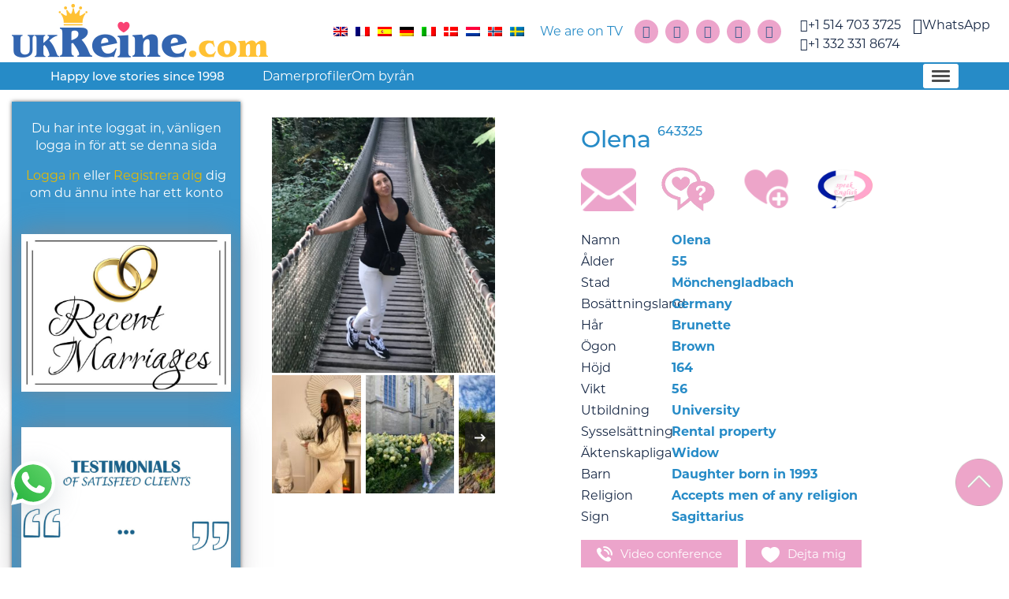

--- FILE ---
content_type: text/html; charset=UTF-8
request_url: https://ukreine.com/sv/femmes-russes/olena-belle-ukrainienne/
body_size: 19774
content:
<!DOCTYPE html>
<html lang="sv-SE" class="no-js">
<head>
    <meta charset="UTF-8">
    <meta name="viewport" content="width=device-width, initial-scale=1, maximum-scale=1">
    <meta name="msvalidate.01" content="59C9F619B0125F62E1A181FE1F802527" />
    <meta name="google-site-verification" content="kObZYnIacSKp7ZGTZnJbdiGfd6ECASFdq4xSQE9eotE" />
    <meta name="wot-verification" content="472d3505c05b31c6f80d" />

    <link rel="profile" href="http://gmpg.org/xfn/11">
    <link rel="pingback" href="https://ukreine.com/xmlrpc.php">
    <!-- Favicon -->
    <link href="https://ukreine.com/wp-content/themes/twentyfifteen/favicon.ico" rel="shortcut icon"
          type="image/vnd.microsoft.icon" />

    <script data-minify="1" src="https://ukreine.com/wp-content/cache/min/1/ajax/libs/babel-polyfill/7.8.7/polyfill.min.js?ver=1768681901" defer></script>

    <script>(function(html){html.className = html.className.replace(/\bno-js\b/,'js')})(document.documentElement);</script>
<meta name='robots' content='index, follow, max-image-preview:large, max-snippet:-1, max-video-preview:-1' />

	<!-- This site is optimized with the Yoast SEO Premium plugin v25.5 (Yoast SEO v26.3) - https://yoast.com/wordpress/plugins/seo/ -->
	<title>Dejtingprofil för Olena  (ID 643325), 55 från Mönchengladbach  - Ukreine</title>
	<meta property="og:locale" content="sv_SE" />
	<meta property="og:type" content="article" />
	<meta property="og:url" content="https://ukreine.com/sv/femmes-russes/olena-belle-ukrainienne/" />
	<meta property="og:site_name" content="Ukreine" />
	<meta property="article:publisher" content="https://www.facebook.com/datingrussianbrides/" />
	<meta property="article:modified_time" content="2023-04-04T12:07:22+00:00" />
	<meta name="twitter:card" content="summary_large_image" />
	<meta name="twitter:site" content="@t4388388833" />
	<script type="application/ld+json" class="yoast-schema-graph">{"@context":"https://schema.org","@graph":[{"@type":"WebPage","@id":"https://ukreine.com/sv/femmes-russes/olena-belle-ukrainienne/","url":"https://ukreine.com/sv/femmes-russes/olena-belle-ukrainienne/","name":"Olena - Ukreine","isPartOf":{"@id":"https://ukreine.com/sv/#website"},"datePublished":"2023-03-10T11:35:21+00:00","dateModified":"2023-04-04T12:07:22+00:00","description":"Olena du site de rencontre ukreine.com est une belle Ukrainienne motivée, de nature franche qui recherche une relation à long terme.","breadcrumb":{"@id":"https://ukreine.com/sv/femmes-russes/olena-belle-ukrainienne/#breadcrumb"},"inLanguage":"sv-SE","potentialAction":[{"@type":"ReadAction","target":["https://ukreine.com/sv/femmes-russes/olena-belle-ukrainienne/"]}]},{"@type":"BreadcrumbList","@id":"https://ukreine.com/sv/femmes-russes/olena-belle-ukrainienne/#breadcrumb","itemListElement":[{"@type":"ListItem","position":1,"name":"Home","item":"https://ukreine.com/sv/"},{"@type":"ListItem","position":2,"name":"Girls Catalog","item":"https://ukreine.com/sv/femmes-russes/"},{"@type":"ListItem","position":3,"name":"Olena"}]},{"@type":"WebSite","@id":"https://ukreine.com/sv/#website","url":"https://ukreine.com/sv/","name":"Ukreine","description":"","publisher":{"@id":"https://ukreine.com/sv/#organization"},"potentialAction":[{"@type":"SearchAction","target":{"@type":"EntryPoint","urlTemplate":"https://ukreine.com/sv/?s={search_term_string}"},"query-input":{"@type":"PropertyValueSpecification","valueRequired":true,"valueName":"search_term_string"}}],"inLanguage":"sv-SE"},{"@type":"Organization","@id":"https://ukreine.com/sv/#organization","name":"Ukreine","url":"https://ukreine.com/sv/","logo":{"@type":"ImageObject","inLanguage":"sv-SE","@id":"https://ukreine.com/sv/#/schema/logo/image/","url":"https://ukreine.com/wp-content/uploads/2018/05/logo.png","contentUrl":"https://ukreine.com/wp-content/uploads/2018/05/logo.png","width":325,"height":69,"caption":"Ukreine"},"image":{"@id":"https://ukreine.com/sv/#/schema/logo/image/"},"sameAs":["https://www.facebook.com/datingrussianbrides/","https://x.com/t4388388833","https://www.instagram.com/agenceukreine/","https://www.pinterest.com/dbereznyakov/","https://www.youtube.com/channel/UC5lMwPhy20E8Bti0mQL43UA"]}]}</script>
	<!-- / Yoast SEO Premium plugin. -->


<link rel='dns-prefetch' href='//js.stripe.com' />
<link rel='dns-prefetch' href='//checkout.stripe.com' />
<link rel="alternate" type="application/rss+xml" title="Ukreine &raquo; Webbflöde" href="https://ukreine.com/sv/feed/" />
<link rel="alternate" type="application/rss+xml" title="Ukreine &raquo; Kommentarsflöde" href="https://ukreine.com/sv/comments/feed/" />
<link rel="canonical" href="https://ukreine.com/sv/femmes-russes/olena-belle-ukrainienne/" />
    <meta property="og:title" content="Dejtingprofil för Olena  (ID 643325), 55 från Mönchengladbach  - Ukreine">
    <meta property="og:description" content="Olena  (ID 643325), 55 från Mönchengladbach  vill hitta en ensamstående man som är redo för kärlek och familj ⭐ Ingen bluff ❌ Ukrainska och ryska tjejer som vill gifta sig.">
    <meta name="twitter:title" content="Dejtingprofil för Olena  (ID 643325), 55 från Mönchengladbach  - Ukreine">
    <meta name="twitter:description" content="Olena  (ID 643325), 55 från Mönchengladbach  vill hitta en ensamstående man som är redo för kärlek och familj ⭐ Ingen bluff ❌ Ukrainska och ryska tjejer som vill gifta sig.">
    <meta name="description" content="Olena  (ID 643325), 55 från Mönchengladbach  vill hitta en ensamstående man som är redo för kärlek och familj ⭐ Ingen bluff ❌ Ukrainska och ryska tjejer som vill gifta sig.">

        <meta name="robots" content="noindex, follow">
        <link rel="alternate" title="oEmbed (JSON)" type="application/json+oembed" href="https://ukreine.com/sv/wp-json/oembed/1.0/embed?url=https%3A%2F%2Fukreine.com%2Fsv%2Ffemmes-russes%2Folena-belle-ukrainienne%2F" />
<link rel="alternate" title="oEmbed (XML)" type="text/xml+oembed" href="https://ukreine.com/sv/wp-json/oembed/1.0/embed?url=https%3A%2F%2Fukreine.com%2Fsv%2Ffemmes-russes%2Folena-belle-ukrainienne%2F&#038;format=xml" />
<style id='wp-img-auto-sizes-contain-inline-css' type='text/css'>
img:is([sizes=auto i],[sizes^="auto," i]){contain-intrinsic-size:3000px 1500px}
/*# sourceURL=wp-img-auto-sizes-contain-inline-css */
</style>
<link data-minify="1" rel='stylesheet' id='jQuery_notice-css' href='https://ukreine.com/wp-content/cache/min/1/wp-content/plugins/cubepoints/modules/notice/jquery.notice.css?ver=1768681900' type='text/css' media='all' />
<style id='wp-emoji-styles-inline-css' type='text/css'>

	img.wp-smiley, img.emoji {
		display: inline !important;
		border: none !important;
		box-shadow: none !important;
		height: 1em !important;
		width: 1em !important;
		margin: 0 0.07em !important;
		vertical-align: -0.1em !important;
		background: none !important;
		padding: 0 !important;
	}
/*# sourceURL=wp-emoji-styles-inline-css */
</style>
<style id='classic-theme-styles-inline-css' type='text/css'>
/*! This file is auto-generated */
.wp-block-button__link{color:#fff;background-color:#32373c;border-radius:9999px;box-shadow:none;text-decoration:none;padding:calc(.667em + 2px) calc(1.333em + 2px);font-size:1.125em}.wp-block-file__button{background:#32373c;color:#fff;text-decoration:none}
/*# sourceURL=/wp-includes/css/classic-themes.min.css */
</style>
<link data-minify="1" rel='stylesheet' id='contact-form-7-css' href='https://ukreine.com/wp-content/cache/min/1/wp-content/plugins/contact-form-7/includes/css/styles.css?ver=1768681900' type='text/css' media='all' />
<link data-minify="1" rel='stylesheet' id='stripe-checkout-button-css' href='https://ukreine.com/wp-content/cache/min/1/v3/checkout/button.css?ver=1768681900' type='text/css' media='all' />
<link rel='stylesheet' id='simpay-public-css' href='https://ukreine.com/wp-content/plugins/stripe/includes/core/assets/css/simpay-public.min.css?ver=4.16.0' type='text/css' media='all' />
<link rel='stylesheet' id='wpml-legacy-horizontal-list-0-css' href='https://ukreine.com/wp-content/plugins/sitepress-multilingual-cms/templates/language-switchers/legacy-list-horizontal/style.min.css?ver=1' type='text/css' media='all' />
<style id='wpml-legacy-horizontal-list-0-inline-css' type='text/css'>
.wpml-ls-statics-shortcode_actions, .wpml-ls-statics-shortcode_actions .wpml-ls-sub-menu, .wpml-ls-statics-shortcode_actions a {border-color:#cdcdcd;}.wpml-ls-statics-shortcode_actions a, .wpml-ls-statics-shortcode_actions .wpml-ls-sub-menu a, .wpml-ls-statics-shortcode_actions .wpml-ls-sub-menu a:link, .wpml-ls-statics-shortcode_actions li:not(.wpml-ls-current-language) .wpml-ls-link, .wpml-ls-statics-shortcode_actions li:not(.wpml-ls-current-language) .wpml-ls-link:link {color:#444444;background-color:#ffffff;}.wpml-ls-statics-shortcode_actions .wpml-ls-sub-menu a:hover,.wpml-ls-statics-shortcode_actions .wpml-ls-sub-menu a:focus, .wpml-ls-statics-shortcode_actions .wpml-ls-sub-menu a:link:hover, .wpml-ls-statics-shortcode_actions .wpml-ls-sub-menu a:link:focus {color:#000000;background-color:#eeeeee;}.wpml-ls-statics-shortcode_actions .wpml-ls-current-language > a {color:#444444;background-color:#ffffff;}.wpml-ls-statics-shortcode_actions .wpml-ls-current-language:hover>a, .wpml-ls-statics-shortcode_actions .wpml-ls-current-language>a:focus {color:#000000;background-color:#eeeeee;}
/*# sourceURL=wpml-legacy-horizontal-list-0-inline-css */
</style>
<link data-minify="1" rel='stylesheet' id='ukraine_main_styles-css' href='https://ukreine.com/wp-content/cache/min/1/wp-content/themes/twentyfifteen/build/main.css?ver=1768681900' type='text/css' media='all' />
<link data-minify="1" rel='stylesheet' id='ukraine_tailwind_styles-css' href='https://ukreine.com/wp-content/cache/min/1/wp-content/themes/twentyfifteen/build/tailwind.css?ver=1768681900' type='text/css' media='all' />
<script type="text/javascript" src="https://ukreine.com/wp-includes/js/jquery/jquery.min.js?ver=3.7.1" id="jquery-core-js" defer></script>
<script type="text/javascript" src="https://ukreine.com/wp-includes/js/jquery/jquery-migrate.min.js?ver=3.4.1" id="jquery-migrate-js" defer></script>
<script type="text/javascript" id="cp_donate_script-js-extra">
/* <![CDATA[ */
var cp_donate = {"logged_in":"0","ajax_url":"https://ukreine.com/wp-admin/admin-ajax.php","title":"Points Transfer","searchText":"Type a username and press Enter to search...","searchingText":"Searching, please wait...","searchPlaceholder":"Search...","nothingFound":"Nothing Found","amountToDonate":"Enter amount of points to transfer...","donateAmountPlaceholder":"Amount to transfer...","donateComment":"Leave feedback (to be displayed on recipient's profile)","donateCommentPlaceholder":"Enter a message...","notLoggedInText":"You must be logged in to make a transfer!","somethingWentWrongText":"Oops, something went wrong! Please try again later."};
//# sourceURL=cp_donate_script-js-extra
/* ]]> */
</script>
<script data-minify="1" type="text/javascript" src="https://ukreine.com/wp-content/cache/min/1/wp-content/plugins/cubepoints/modules/donate/donate.js?ver=1768681901" id="cp_donate_script-js" defer></script>
<script data-minify="1" type="text/javascript" src="https://ukreine.com/wp-content/cache/min/1/wp-content/plugins/cubepoints/modules/notice/jquery.notice.js?ver=1768681901" id="jQuery_notice-js" defer></script>
<script type="text/javascript" id="wpml-cookie-js-extra">
/* <![CDATA[ */
var wpml_cookies = {"wp-wpml_current_language":{"value":"sv","expires":1,"path":"/"}};
var wpml_cookies = {"wp-wpml_current_language":{"value":"sv","expires":1,"path":"/"}};
//# sourceURL=wpml-cookie-js-extra
/* ]]> */
</script>
<script data-minify="1" type="text/javascript" src="https://ukreine.com/wp-content/cache/min/1/wp-content/plugins/sitepress-multilingual-cms/res/js/cookies/language-cookie.js?ver=1768681901" id="wpml-cookie-js" defer="defer" data-wp-strategy="defer"></script>
<link rel="https://api.w.org/" href="https://ukreine.com/sv/wp-json/" /><link rel="EditURI" type="application/rsd+xml" title="RSD" href="https://ukreine.com/xmlrpc.php?rsd" />
<meta name="generator" content="WordPress 6.9" />
<link rel='shortlink' href='https://ukreine.com/sv/?p=643325' />
<meta name="generator" content="WPML ver:4.7.4 stt:12,37,1,4,3,27,38,2,50;" />
<meta name="generator" content="performant-translations 1.2.0">
<meta name="viewport" content="width=device-width, minimum-scale=1" />    <script type="text/javascript">
        var theme = {"ajaxurl":"https:\/\/ukreine.com\/wp-admin\/admin-ajax.php","home_url":"https:\/\/ukreine.com\/sv\/","user_id":0};
    </script>
    <!-- Google Tag Manager -->
    <script>
        (function(w, d, s, l, i) {
            w[l] = w[l] || [];
            w[l].push({
                'gtm.start': new Date().getTime(),
                event: 'gtm.js'
            });
            var f = d.getElementsByTagName(s)[0],
                j = d.createElement(s),
                dl = l != 'dataLayer' ? '&l=' + l : '';
            j.async = true;
            j.src =
                'https://www.googletagmanager.com/gtm.js?id=' + i + dl;
            f.parentNode.insertBefore(j, f);
        })(window, document, 'script', 'dataLayer', 'GTM-WRJQBXT');
    </script>
    <!-- End Google Tag Manager -->
<style type="text/css">.recentcomments a{display:inline !important;padding:0 !important;margin:0 !important;}</style>		<style type="text/css" id="wp-custom-css">
			span.yottie-widget-video-info-properties-item span,
.yottie-widget-video-info-caption a {
	font-size: 12px !important;
}

div.yottie-widget-video-info-properties-inner {
	line-height: 1;
}

.post-type-testimonial img, .type-testimonial img {
	display: inherit !important;
}		</style>
		<noscript><style id="rocket-lazyload-nojs-css">.rll-youtube-player, [data-lazy-src]{display:none !important;}</style></noscript></head>
<body class="wp-singular brides-template-default single single-brides postid-643325 wp-theme-twentyfifteen brides-olena-belle-ukrainienne">
    <!-- Google Tag Manager (noscript) -->
    <noscript>
        <iframe src="https://www.googletagmanager.com/ns.html?id=GTM-WRJQBXT"
            height="0" width="0" style="display:none;visibility:hidden"></iframe>
    </noscript>
    <!-- End Google Tag Manager (noscript) -->
    
<div id="wrapper">
    <header id="header">
        

        <div class="container-fluid">
            <div class="row justify-content-between text-center align-items-center">
                <div class="col-12 col-lg pr-0">
                    <div class="head-logo">
                        <a href="https://ukreine.com/sv/">
                                                            <img width="325" height="69" src="data:image/svg+xml,%3Csvg%20xmlns='http://www.w3.org/2000/svg'%20viewBox='0%200%20325%2069'%3E%3C/svg%3E"
                                     alt="Dating and Marriage Russians and Ukrainian women"
                                     title="Dating and Marriage Russians and Ukrainian women" data-lazy-src="https://ukreine.com/wp-content/themes/twentyfifteen/src/images/logo.png"><noscript><img width="325" height="69" src="https://ukreine.com/wp-content/themes/twentyfifteen/src/images/logo.png"
                                     alt="Dating and Marriage Russians and Ukrainian women"
                                     title="Dating and Marriage Russians and Ukrainian women"></noscript>
                                                    </a>
                    </div>
                </div>
                <div class="col-12 col-lg-8 col-xl-auto">
                    <div class="row align-items-center">
                        <!-- Start Header Languages -->
                        
<div class="col-12 col-lg-auto pr-0">
    <div id="lang_sel_list" class="lang_sel_list_horizontal">
        <ul>
                                                            <li class="icl-">
                    <a href="https://ukreine.com/en/femmes-russes/olena-belle-ukrainienne/" class="lang_sel_other">
                        <img width="18" height="12" class="iclflag lazyloaded" src="https://ukreine.com/wp-content/plugins/sitepress-multilingual-cms/res/flags/en.png" alt="" title="English" data-lazy-src="https://ukreine.com/wp-content/plugins/sitepress-multilingual-cms/res/flags/en.png" data-was-processed="true">
                    </a>
                </li>
                                                            <li class="icl-">
                    <a href="https://ukreine.com/femmes-russes/olena-belle-ukrainienne/" class="lang_sel_other">
                        <img width="18" height="12" class="iclflag lazyloaded" src="https://ukreine.com/wp-content/plugins/sitepress-multilingual-cms/res/flags/fr.png" alt="" title="Français" data-lazy-src="https://ukreine.com/wp-content/plugins/sitepress-multilingual-cms/res/flags/fr.png" data-was-processed="true">
                    </a>
                </li>
                                                            <li class="icl-">
                    <a href="https://ukreine.com/es/femmes-russes/olena-belle-ukrainienne/" class="lang_sel_other">
                        <img width="18" height="12" class="iclflag lazyloaded" src="https://ukreine.com/wp-content/plugins/sitepress-multilingual-cms/res/flags/es.png" alt="" title="Español" data-lazy-src="https://ukreine.com/wp-content/plugins/sitepress-multilingual-cms/res/flags/es.png" data-was-processed="true">
                    </a>
                </li>
                                                            <li class="icl-">
                    <a href="https://ukreine.com/de/femmes-russes/olena-belle-ukrainienne/" class="lang_sel_other">
                        <img width="18" height="12" class="iclflag lazyloaded" src="https://ukreine.com/wp-content/plugins/sitepress-multilingual-cms/res/flags/de.png" alt="" title="Deutsche" data-lazy-src="https://ukreine.com/wp-content/plugins/sitepress-multilingual-cms/res/flags/de.png" data-was-processed="true">
                    </a>
                </li>
                                                            <li class="icl-">
                    <a href="https://ukreine.com/it/femmes-russes/olena-belle-ukrainienne/" class="lang_sel_other">
                        <img width="18" height="12" class="iclflag lazyloaded" src="https://ukreine.com/wp-content/plugins/sitepress-multilingual-cms/res/flags/it.png" alt="" title="Italiano" data-lazy-src="https://ukreine.com/wp-content/plugins/sitepress-multilingual-cms/res/flags/it.png" data-was-processed="true">
                    </a>
                </li>
                                                            <li class="icl-">
                    <a href="https://ukreine.com/da/femmes-russes/olena-belle-ukrainienne/" class="lang_sel_other">
                        <img width="18" height="12" class="iclflag lazyloaded" src="https://ukreine.com/wp-content/plugins/sitepress-multilingual-cms/res/flags/da.png" alt="" title="Dansk" data-lazy-src="https://ukreine.com/wp-content/plugins/sitepress-multilingual-cms/res/flags/da.png" data-was-processed="true">
                    </a>
                </li>
                                                            <li class="icl-">
                    <a href="https://ukreine.com/nl/femmes-russes/olena-belle-ukrainienne/" class="lang_sel_other">
                        <img width="18" height="12" class="iclflag lazyloaded" src="https://ukreine.com/wp-content/plugins/sitepress-multilingual-cms/res/flags/nl.png" alt="" title="Nederlands" data-lazy-src="https://ukreine.com/wp-content/plugins/sitepress-multilingual-cms/res/flags/nl.png" data-was-processed="true">
                    </a>
                </li>
                                                            <li class="icl-">
                    <a href="https://ukreine.com/no/femmes-russes/olena-belle-ukrainienne/" class="lang_sel_other">
                        <img width="18" height="12" class="iclflag lazyloaded" src="https://ukreine.com/wp-content/plugins/sitepress-multilingual-cms/res/flags/no.png" alt="" title="Norsk" data-lazy-src="https://ukreine.com/wp-content/plugins/sitepress-multilingual-cms/res/flags/no.png" data-was-processed="true">
                    </a>
                </li>
                                                            <li class="icl-">
                    <a href="https://ukreine.com/sv/femmes-russes/olena-belle-ukrainienne/" class="lang_sel_other">
                        <img width="18" height="12" class="iclflag lazyloaded" src="https://ukreine.com/wp-content/plugins/sitepress-multilingual-cms/res/flags/sv.png" alt="" title="Svenska" data-lazy-src="https://ukreine.com/wp-content/plugins/sitepress-multilingual-cms/res/flags/sv.png" data-was-processed="true">
                    </a>
                </li>
                    </ul>
    </div>
</div>

<div class="col-12 col-lg-auto pr-0">
            <a class="mobile-hide" href="" title="We are on TV"><span class="icon-tv"></span>We are on TV</a>
    </div>
                        <!-- End Header Languages -->
                        <div class="col-12 col-lg-auto pr-0">
                            <!-- Start Header Social Networks -->
                            <ul class="social-networks">
    <li>
        <a href="https://x.com/t4388388833?lang=fr" target="_blank" title="Twitter"
           rel="nofollow">
            <i class="fa fa-twitter" aria-hidden="true"></i>
        </a>
    </li>
            <li>
            <a href="https://www.facebook.com/datingrussianbrides/" target="_blank" title="Facebook" rel="nofollow">
                <i class="fa fa-facebook-official" aria-hidden="true"></i>
            </a>
        </li>
        <li>
        <a href="https://www.pinterest.com/dbereznyakov/" target="_blank" title="Pinterest" rel="nofollow">
            <i class="fa fa-pinterest-p" aria-hidden="true"></i>
        </a>
    </li>
    <li>
        <a href="https://www.youtube.com/channel/UC5lMwPhy20E8Bti0mQL43UA" target="_blank"
           title="Youtube" rel="nofollow">
            <i class="fa fa-youtube-play" aria-hidden="true"></i>
        </a>
    </li>
    <li>
        <a href="https://www.instagram.com/agenceukreine/" target="_blank" title="Instagram+"
           rel="nofollow">
            <i class="fa fa-instagram" aria-hidden="true"></i>
        </a>
    </li>
</ul>
                            <!-- End Header Social Networks -->
                        </div>
                        <!-- Start Header Phone -->
                        

<div class="text-0 col-xl-auto align-self-start pr-0 pt-lg-2 pl-0 pl-xl-4 col-6 col-lg-6 text-right text-xl-center">
    <ul class="phone first">
                <li>
            <a
                target="_blank"
                href="tel:+15147033725"
                style="">
                <i class="fa fa-phone"></i>
                <span>
                    +1 514 703 3725                </span>
            </a>
        </li>
        <li>
            <a
                target="_blank"
                href="tel:+13323318674"
                style="">
                <i class="fa fa-phone"></i>
                <span>
                    +1 332 331 8674                </span>
            </a>
        </li>
    </ul>
</div>
    <div class="text-0 col-6 col-lg-6 col-xl-auto text-left text-xl-center align-self-start pt-lg-2 pr-0 pr-xl-4">
        <ul class="phone">
                    <li>
            <a
                target="_blank"
                href="https://wa.me/15147033725"
                style="font-size: 20px;">
                <i class="fa fa-whatsapp"></i>
                <span>
                    WhatsApp                </span>
            </a>
        </li>
        </ul>
    </div>
                        <!-- Start Header Phone -->
                    </div>
                </div>
            </div>
        </div>


        <div class="internalHeader">
            <div class="inner">
                <!-- Start Header Slogan -->
                <div class="slogan">Happy love stories since 1998</div>                <!-- End Header Slogan -->

                <ul id="topMenu" class="menu"><li id="menu-item-312277" class="menu-item menu-item-type-custom menu-item-object-custom menu-item-312277"><a href="https://ukreine.com/en/single-russian-and-ukrainian-women-to-date/">Damerprofiler</a></li>
<li id="menu-item-312278" class="menu-item menu-item-type-custom menu-item-object-custom menu-item-312278"><a href="https://ukreine.com/en/about-our-ukraine-dating-site/">Om byrån</a></li>
<li id="menu-item-706494" class="menu-item menu-item-type-custom menu-item-object-custom menu-item-706494"><a href="https://ukreine.com/en/faq/">FAQ</a></li>
<li id="menu-item-312279" class="menu-item menu-item-type-custom menu-item-object-custom menu-item-312279"><a href="https://ukreine.com/en/video/">Video</a></li>
<li id="menu-item-312280" class="menu-item menu-item-type-custom menu-item-object-custom menu-item-312280"><a href="https://ukreine.com/en/blog-rencontres-femmes-russes/">Blogg</a></li>
<li id="menu-item-312281" class="menu-item menu-item-type-custom menu-item-object-custom menu-item-312281"><a href="https://ukreine.com/en/our-address/">Vår adress</a></li>
<li id="menu-item-312282" class="menu-item menu-item-type-custom menu-item-object-custom menu-item-312282"><a href="https://ukreine.com/en/is-this-ukrainian-dating-agency-free/">Priserna</a></li>
<li class="menu-item"><a href="https://ukreine.com/registration/" class="registration_link">Registrera dig</a></li><li class="menu-item"><a href="https://ukreine.com/login/" class="login_link">Logga in</a></li></ul>
                <nav id="nav">
                    <ul id="navMenu" class="menu"><li class="menu-item menu-item-type-custom menu-item-object-custom menu-item-312277"><a href="https://ukreine.com/en/single-russian-and-ukrainian-women-to-date/">Damerprofiler</a></li>
<li class="menu-item menu-item-type-custom menu-item-object-custom menu-item-312278"><a href="https://ukreine.com/en/about-our-ukraine-dating-site/">Om byrån</a></li>
<li class="menu-item menu-item-type-custom menu-item-object-custom menu-item-706494"><a href="https://ukreine.com/en/faq/">FAQ</a></li>
<li class="menu-item menu-item-type-custom menu-item-object-custom menu-item-312279"><a href="https://ukreine.com/en/video/">Video</a></li>
<li class="menu-item menu-item-type-custom menu-item-object-custom menu-item-312280"><a href="https://ukreine.com/en/blog-rencontres-femmes-russes/">Blogg</a></li>
<li class="menu-item menu-item-type-custom menu-item-object-custom menu-item-312281"><a href="https://ukreine.com/en/our-address/">Vår adress</a></li>
<li class="menu-item menu-item-type-custom menu-item-object-custom menu-item-312282"><a href="https://ukreine.com/en/is-this-ukrainian-dating-agency-free/">Priserna</a></li>
<li class="menu-item"><a href="https://ukreine.com/registration/" class="registration_link">Registrera dig</a></li><li class="menu-item"><a href="https://ukreine.com/login/" class="login_link">Logga in</a></li></ul>                </nav>

                <a href="#" class="navToggle">
                    <span></span>
                    <span></span>
                    <span></span>
                </a>
            </div>
        </div>

    </header>






<div class="site postDetailView main-content row m-0">
    <div class="col-sm-12 col-md-3">
        <div class="leftSidebar">

                                <div>
            <p>Du har inte loggat in, vänligen logga in för att se denna sida</p>
            <p><a href="https://ukreine.com/login/" class="login_link">Logga in</a>
                eller
                <a href="https://ukreine.com/registration/"
                    class="registration_link">Registrera dig</a>
                dig om du ännu inte har ett konto
            </p>
        </div>
                

                                <a href="https://ukreine.com/en/ukrainian-brides-marriage-ukreine-dating-agency/" >
                <img width="660" height="496" src="data:image/svg+xml,%3Csvg%20xmlns='http://www.w3.org/2000/svg'%20viewBox='0%200%20660%20496'%3E%3C/svg%3E" class="attachment-medium_large size-medium_large" alt="" decoding="async" fetchpriority="high" data-lazy-srcset="https://ukreine.com/wp-content/uploads/2025/11/Instagram-Design-12-768x577.jpg 768w, https://ukreine.com/wp-content/uploads/2025/11/Instagram-Design-12-200x150.jpg 200w, https://ukreine.com/wp-content/uploads/2025/11/Instagram-Design-12-1024x769.jpg 1024w, https://ukreine.com/wp-content/uploads/2025/11/Instagram-Design-12.jpg 1152w" data-lazy-sizes="(max-width: 660px) 100vw, 660px" data-lazy-src="https://ukreine.com/wp-content/uploads/2025/11/Instagram-Design-12-768x577.jpg" /><noscript><img width="660" height="496" src="https://ukreine.com/wp-content/uploads/2025/11/Instagram-Design-12-768x577.jpg" class="attachment-medium_large size-medium_large" alt="" decoding="async" fetchpriority="high" srcset="https://ukreine.com/wp-content/uploads/2025/11/Instagram-Design-12-768x577.jpg 768w, https://ukreine.com/wp-content/uploads/2025/11/Instagram-Design-12-200x150.jpg 200w, https://ukreine.com/wp-content/uploads/2025/11/Instagram-Design-12-1024x769.jpg 1024w, https://ukreine.com/wp-content/uploads/2025/11/Instagram-Design-12.jpg 1152w" sizes="(max-width: 660px) 100vw, 660px" /></noscript>            </a>
                                        <a href="https://ukreine.com/en/testimonials/" >
                <img width="660" height="496" src="data:image/svg+xml,%3Csvg%20xmlns='http://www.w3.org/2000/svg'%20viewBox='0%200%20660%20496'%3E%3C/svg%3E" class="attachment-medium_large size-medium_large" alt="" decoding="async" data-lazy-srcset="https://ukreine.com/wp-content/uploads/2025/11/Instagram-Design-13-768x577.jpg 768w, https://ukreine.com/wp-content/uploads/2025/11/Instagram-Design-13-200x150.jpg 200w, https://ukreine.com/wp-content/uploads/2025/11/Instagram-Design-13-1024x769.jpg 1024w, https://ukreine.com/wp-content/uploads/2025/11/Instagram-Design-13.jpg 1152w" data-lazy-sizes="(max-width: 660px) 100vw, 660px" data-lazy-src="https://ukreine.com/wp-content/uploads/2025/11/Instagram-Design-13-768x577.jpg" /><noscript><img width="660" height="496" src="https://ukreine.com/wp-content/uploads/2025/11/Instagram-Design-13-768x577.jpg" class="attachment-medium_large size-medium_large" alt="" decoding="async" srcset="https://ukreine.com/wp-content/uploads/2025/11/Instagram-Design-13-768x577.jpg 768w, https://ukreine.com/wp-content/uploads/2025/11/Instagram-Design-13-200x150.jpg 200w, https://ukreine.com/wp-content/uploads/2025/11/Instagram-Design-13-1024x769.jpg 1024w, https://ukreine.com/wp-content/uploads/2025/11/Instagram-Design-13.jpg 1152w" sizes="(max-width: 660px) 100vw, 660px" /></noscript>            </a>
                                        <a href="https://ukreine.com/en/war-in-ukraine-what-is-happening-to-ukrainian-girls-and-to-our-team/" >
                <img width="660" height="722" src="data:image/svg+xml,%3Csvg%20xmlns='http://www.w3.org/2000/svg'%20viewBox='0%200%20660%20722'%3E%3C/svg%3E" class="attachment-medium_large size-medium_large" alt="" decoding="async" data-lazy-srcset="https://ukreine.com/wp-content/uploads/2025/11/Instagram-design-14-768x840.jpg 768w, https://ukreine.com/wp-content/uploads/2025/11/Instagram-design-14-183x200.jpg 183w, https://ukreine.com/wp-content/uploads/2025/11/Instagram-design-14-936x1024.jpg 936w, https://ukreine.com/wp-content/uploads/2025/11/Instagram-design-14.jpg 1152w" data-lazy-sizes="(max-width: 660px) 100vw, 660px" data-lazy-src="https://ukreine.com/wp-content/uploads/2025/11/Instagram-design-14-768x840.jpg" /><noscript><img width="660" height="722" src="https://ukreine.com/wp-content/uploads/2025/11/Instagram-design-14-768x840.jpg" class="attachment-medium_large size-medium_large" alt="" decoding="async" srcset="https://ukreine.com/wp-content/uploads/2025/11/Instagram-design-14-768x840.jpg 768w, https://ukreine.com/wp-content/uploads/2025/11/Instagram-design-14-183x200.jpg 183w, https://ukreine.com/wp-content/uploads/2025/11/Instagram-design-14-936x1024.jpg 936w, https://ukreine.com/wp-content/uploads/2025/11/Instagram-design-14.jpg 1152w" sizes="(max-width: 660px) 100vw, 660px" /></noscript>            </a>
                                        <a href="https://ukreine.com/en/meet-a-ukrainian-woman-who-is-already-in-your-country/" >
                <img width="660" height="873" src="data:image/svg+xml,%3Csvg%20xmlns='http://www.w3.org/2000/svg'%20viewBox='0%200%20660%20873'%3E%3C/svg%3E" class="attachment-medium_large size-medium_large" alt="" decoding="async" data-lazy-srcset="https://ukreine.com/wp-content/uploads/2025/11/Instagram-design-16-768x1016.jpg 768w, https://ukreine.com/wp-content/uploads/2025/11/Instagram-design-16-151x200.jpg 151w, https://ukreine.com/wp-content/uploads/2025/11/Instagram-design-16-774x1024.jpg 774w, https://ukreine.com/wp-content/uploads/2025/11/Instagram-design-16.jpg 1152w" data-lazy-sizes="(max-width: 660px) 100vw, 660px" data-lazy-src="https://ukreine.com/wp-content/uploads/2025/11/Instagram-design-16-768x1016.jpg" /><noscript><img width="660" height="873" src="https://ukreine.com/wp-content/uploads/2025/11/Instagram-design-16-768x1016.jpg" class="attachment-medium_large size-medium_large" alt="" decoding="async" srcset="https://ukreine.com/wp-content/uploads/2025/11/Instagram-design-16-768x1016.jpg 768w, https://ukreine.com/wp-content/uploads/2025/11/Instagram-design-16-151x200.jpg 151w, https://ukreine.com/wp-content/uploads/2025/11/Instagram-design-16-774x1024.jpg 774w, https://ukreine.com/wp-content/uploads/2025/11/Instagram-design-16.jpg 1152w" sizes="(max-width: 660px) 100vw, 660px" /></noscript>            </a>
                                        <a href="https://ukreine.com/en/video-conferences-with-ukrainian-girls/" >
                <img width="660" height="873" src="data:image/svg+xml,%3Csvg%20xmlns='http://www.w3.org/2000/svg'%20viewBox='0%200%20660%20873'%3E%3C/svg%3E" class="attachment-medium_large size-medium_large" alt="" decoding="async" data-lazy-srcset="https://ukreine.com/wp-content/uploads/2025/11/Instagram-Design-17-768x1016.jpg 768w, https://ukreine.com/wp-content/uploads/2025/11/Instagram-Design-17-151x200.jpg 151w, https://ukreine.com/wp-content/uploads/2025/11/Instagram-Design-17-774x1024.jpg 774w, https://ukreine.com/wp-content/uploads/2025/11/Instagram-Design-17.jpg 1152w" data-lazy-sizes="(max-width: 660px) 100vw, 660px" data-lazy-src="https://ukreine.com/wp-content/uploads/2025/11/Instagram-Design-17-768x1016.jpg" /><noscript><img width="660" height="873" src="https://ukreine.com/wp-content/uploads/2025/11/Instagram-Design-17-768x1016.jpg" class="attachment-medium_large size-medium_large" alt="" decoding="async" srcset="https://ukreine.com/wp-content/uploads/2025/11/Instagram-Design-17-768x1016.jpg 768w, https://ukreine.com/wp-content/uploads/2025/11/Instagram-Design-17-151x200.jpg 151w, https://ukreine.com/wp-content/uploads/2025/11/Instagram-Design-17-774x1024.jpg 774w, https://ukreine.com/wp-content/uploads/2025/11/Instagram-Design-17.jpg 1152w" sizes="(max-width: 660px) 100vw, 660px" /></noscript>            </a>
                                        <a href="https://ukreine.com/en/meet-100-beautiful-ukrainian-women-in-one-evening/" >
                <img width="660" height="1122" src="data:image/svg+xml,%3Csvg%20xmlns='http://www.w3.org/2000/svg'%20viewBox='0%200%20660%201122'%3E%3C/svg%3E" class="attachment-medium_large size-medium_large" alt="" decoding="async" data-lazy-srcset="https://ukreine.com/wp-content/uploads/2025/11/Instagram-design-22-768x1306.jpg 768w, https://ukreine.com/wp-content/uploads/2025/11/Instagram-design-22-118x200.jpg 118w, https://ukreine.com/wp-content/uploads/2025/11/Instagram-design-22-602x1024.jpg 602w, https://ukreine.com/wp-content/uploads/2025/11/Instagram-design-22-903x1536.jpg 903w, https://ukreine.com/wp-content/uploads/2025/11/Instagram-design-22.jpg 1152w" data-lazy-sizes="(max-width: 660px) 100vw, 660px" data-lazy-src="https://ukreine.com/wp-content/uploads/2025/11/Instagram-design-22-768x1306.jpg" /><noscript><img width="660" height="1122" src="https://ukreine.com/wp-content/uploads/2025/11/Instagram-design-22-768x1306.jpg" class="attachment-medium_large size-medium_large" alt="" decoding="async" srcset="https://ukreine.com/wp-content/uploads/2025/11/Instagram-design-22-768x1306.jpg 768w, https://ukreine.com/wp-content/uploads/2025/11/Instagram-design-22-118x200.jpg 118w, https://ukreine.com/wp-content/uploads/2025/11/Instagram-design-22-602x1024.jpg 602w, https://ukreine.com/wp-content/uploads/2025/11/Instagram-design-22-903x1536.jpg 903w, https://ukreine.com/wp-content/uploads/2025/11/Instagram-design-22.jpg 1152w" sizes="(max-width: 660px) 100vw, 660px" /></noscript>            </a>
                                                            <a href="https://ukreine.com/en/ukrainian-women-speaking-english/" >
                <img width="660" height="499" src="data:image/svg+xml,%3Csvg%20xmlns='http://www.w3.org/2000/svg'%20viewBox='0%200%20660%20499'%3E%3C/svg%3E" class="attachment-medium_large size-medium_large" alt="" decoding="async" data-lazy-srcset="https://ukreine.com/wp-content/uploads/2025/11/Instagram-design-21-1-768x581.jpg 768w, https://ukreine.com/wp-content/uploads/2025/11/Instagram-design-21-1-200x151.jpg 200w, https://ukreine.com/wp-content/uploads/2025/11/Instagram-design-21-1-1024x775.jpg 1024w, https://ukreine.com/wp-content/uploads/2025/11/Instagram-design-21-1.jpg 1152w" data-lazy-sizes="(max-width: 660px) 100vw, 660px" data-lazy-src="https://ukreine.com/wp-content/uploads/2025/11/Instagram-design-21-1-768x581.jpg" /><noscript><img width="660" height="499" src="https://ukreine.com/wp-content/uploads/2025/11/Instagram-design-21-1-768x581.jpg" class="attachment-medium_large size-medium_large" alt="" decoding="async" srcset="https://ukreine.com/wp-content/uploads/2025/11/Instagram-design-21-1-768x581.jpg 768w, https://ukreine.com/wp-content/uploads/2025/11/Instagram-design-21-1-200x151.jpg 200w, https://ukreine.com/wp-content/uploads/2025/11/Instagram-design-21-1-1024x775.jpg 1024w, https://ukreine.com/wp-content/uploads/2025/11/Instagram-design-21-1.jpg 1152w" sizes="(max-width: 660px) 100vw, 660px" /></noscript>            </a>
                                        <a href="https://ukreine.com/en/date-me-packet/" >
                <img width="660" height="669" src="data:image/svg+xml,%3Csvg%20xmlns='http://www.w3.org/2000/svg'%20viewBox='0%200%20660%20669'%3E%3C/svg%3E" class="attachment-medium_large size-medium_large" alt="" decoding="async" data-lazy-srcset="https://ukreine.com/wp-content/uploads/2025/11/Instagram-Design-18-768x778.jpg 768w, https://ukreine.com/wp-content/uploads/2025/11/Instagram-Design-18-197x200.jpg 197w, https://ukreine.com/wp-content/uploads/2025/11/Instagram-Design-18-1011x1024.jpg 1011w, https://ukreine.com/wp-content/uploads/2025/11/Instagram-Design-18-60x60.jpg 60w, https://ukreine.com/wp-content/uploads/2025/11/Instagram-Design-18.jpg 1152w" data-lazy-sizes="(max-width: 660px) 100vw, 660px" data-lazy-src="https://ukreine.com/wp-content/uploads/2025/11/Instagram-Design-18-768x778.jpg" /><noscript><img width="660" height="669" src="https://ukreine.com/wp-content/uploads/2025/11/Instagram-Design-18-768x778.jpg" class="attachment-medium_large size-medium_large" alt="" decoding="async" srcset="https://ukreine.com/wp-content/uploads/2025/11/Instagram-Design-18-768x778.jpg 768w, https://ukreine.com/wp-content/uploads/2025/11/Instagram-Design-18-197x200.jpg 197w, https://ukreine.com/wp-content/uploads/2025/11/Instagram-Design-18-1011x1024.jpg 1011w, https://ukreine.com/wp-content/uploads/2025/11/Instagram-Design-18-60x60.jpg 60w, https://ukreine.com/wp-content/uploads/2025/11/Instagram-Design-18.jpg 1152w" sizes="(max-width: 660px) 100vw, 660px" /></noscript>            </a>
                                        <a href="https://ukreine.com/en/faq/" >
                <img width="660" height="1235" src="data:image/svg+xml,%3Csvg%20xmlns='http://www.w3.org/2000/svg'%20viewBox='0%200%20660%201235'%3E%3C/svg%3E" class="attachment-medium_large size-medium_large" alt="" decoding="async" data-lazy-srcset="https://ukreine.com/wp-content/uploads/2025/11/Instagram-design-19-768x1437.jpg 768w, https://ukreine.com/wp-content/uploads/2025/11/Instagram-design-19-107x200.jpg 107w, https://ukreine.com/wp-content/uploads/2025/11/Instagram-design-19-547x1024.jpg 547w, https://ukreine.com/wp-content/uploads/2025/11/Instagram-design-19-821x1536.jpg 821w, https://ukreine.com/wp-content/uploads/2025/11/Instagram-design-19-1094x2048.jpg 1094w, https://ukreine.com/wp-content/uploads/2025/11/Instagram-design-19.jpg 1152w" data-lazy-sizes="(max-width: 660px) 100vw, 660px" data-lazy-src="https://ukreine.com/wp-content/uploads/2025/11/Instagram-design-19-768x1437.jpg" /><noscript><img width="660" height="1235" src="https://ukreine.com/wp-content/uploads/2025/11/Instagram-design-19-768x1437.jpg" class="attachment-medium_large size-medium_large" alt="" decoding="async" srcset="https://ukreine.com/wp-content/uploads/2025/11/Instagram-design-19-768x1437.jpg 768w, https://ukreine.com/wp-content/uploads/2025/11/Instagram-design-19-107x200.jpg 107w, https://ukreine.com/wp-content/uploads/2025/11/Instagram-design-19-547x1024.jpg 547w, https://ukreine.com/wp-content/uploads/2025/11/Instagram-design-19-821x1536.jpg 821w, https://ukreine.com/wp-content/uploads/2025/11/Instagram-design-19-1094x2048.jpg 1094w, https://ukreine.com/wp-content/uploads/2025/11/Instagram-design-19.jpg 1152w" sizes="(max-width: 660px) 100vw, 660px" /></noscript>            </a>
                                        <a href="https://ukreine.com/en/blog-rencontres-femmes-russes/ukrainian-marriage-agency-owner-is-obliged-to-pass-a-lie-detector-test/" >
                <img width="660" height="933" src="data:image/svg+xml,%3Csvg%20xmlns='http://www.w3.org/2000/svg'%20viewBox='0%200%20660%20933'%3E%3C/svg%3E" class="attachment-medium_large size-medium_large" alt="" decoding="async" data-lazy-srcset="https://ukreine.com/wp-content/uploads/2025/11/Instagram-Design-20-768x1086.jpg 768w, https://ukreine.com/wp-content/uploads/2025/11/Instagram-Design-20-141x200.jpg 141w, https://ukreine.com/wp-content/uploads/2025/11/Instagram-Design-20-724x1024.jpg 724w, https://ukreine.com/wp-content/uploads/2025/11/Instagram-Design-20-1086x1536.jpg 1086w, https://ukreine.com/wp-content/uploads/2025/11/Instagram-Design-20.jpg 1152w" data-lazy-sizes="(max-width: 660px) 100vw, 660px" data-lazy-src="https://ukreine.com/wp-content/uploads/2025/11/Instagram-Design-20-768x1086.jpg" /><noscript><img width="660" height="933" src="https://ukreine.com/wp-content/uploads/2025/11/Instagram-Design-20-768x1086.jpg" class="attachment-medium_large size-medium_large" alt="" decoding="async" srcset="https://ukreine.com/wp-content/uploads/2025/11/Instagram-Design-20-768x1086.jpg 768w, https://ukreine.com/wp-content/uploads/2025/11/Instagram-Design-20-141x200.jpg 141w, https://ukreine.com/wp-content/uploads/2025/11/Instagram-Design-20-724x1024.jpg 724w, https://ukreine.com/wp-content/uploads/2025/11/Instagram-Design-20-1086x1536.jpg 1086w, https://ukreine.com/wp-content/uploads/2025/11/Instagram-Design-20.jpg 1152w" sizes="(max-width: 660px) 100vw, 660px" /></noscript>            </a>
                                        <a href="https://belles-femmes-russes.info/en/" rel="nofollow">
                <img width="660" height="873" src="data:image/svg+xml,%3Csvg%20xmlns='http://www.w3.org/2000/svg'%20viewBox='0%200%20660%20873'%3E%3C/svg%3E" class="attachment-medium_large size-medium_large" alt="" decoding="async" data-lazy-srcset="https://ukreine.com/wp-content/uploads/2025/11/Instagram-design-21-768x1016.jpg 768w, https://ukreine.com/wp-content/uploads/2025/11/Instagram-design-21-151x200.jpg 151w, https://ukreine.com/wp-content/uploads/2025/11/Instagram-design-21-774x1024.jpg 774w, https://ukreine.com/wp-content/uploads/2025/11/Instagram-design-21.jpg 1152w" data-lazy-sizes="(max-width: 660px) 100vw, 660px" data-lazy-src="https://ukreine.com/wp-content/uploads/2025/11/Instagram-design-21-768x1016.jpg" /><noscript><img width="660" height="873" src="https://ukreine.com/wp-content/uploads/2025/11/Instagram-design-21-768x1016.jpg" class="attachment-medium_large size-medium_large" alt="" decoding="async" srcset="https://ukreine.com/wp-content/uploads/2025/11/Instagram-design-21-768x1016.jpg 768w, https://ukreine.com/wp-content/uploads/2025/11/Instagram-design-21-151x200.jpg 151w, https://ukreine.com/wp-content/uploads/2025/11/Instagram-design-21-774x1024.jpg 774w, https://ukreine.com/wp-content/uploads/2025/11/Instagram-design-21.jpg 1152w" sizes="(max-width: 660px) 100vw, 660px" /></noscript>            </a>
                                                            <a href="https://ukreine.com/en/ukreine-international-dating-agency-on-tv/" >
                <img width="660" height="440" src="data:image/svg+xml,%3Csvg%20xmlns='http://www.w3.org/2000/svg'%20viewBox='0%200%20660%20440'%3E%3C/svg%3E" class="attachment-medium_large size-medium_large" alt="" decoding="async" data-lazy-srcset="https://ukreine.com/wp-content/uploads/2025/11/Instagram-design-16-1-768x512.jpg 768w, https://ukreine.com/wp-content/uploads/2025/11/Instagram-design-16-1-200x133.jpg 200w, https://ukreine.com/wp-content/uploads/2025/11/Instagram-design-16-1-1024x683.jpg 1024w, https://ukreine.com/wp-content/uploads/2025/11/Instagram-design-16-1.jpg 1152w" data-lazy-sizes="(max-width: 660px) 100vw, 660px" data-lazy-src="https://ukreine.com/wp-content/uploads/2025/11/Instagram-design-16-1-768x512.jpg" /><noscript><img width="660" height="440" src="https://ukreine.com/wp-content/uploads/2025/11/Instagram-design-16-1-768x512.jpg" class="attachment-medium_large size-medium_large" alt="" decoding="async" srcset="https://ukreine.com/wp-content/uploads/2025/11/Instagram-design-16-1-768x512.jpg 768w, https://ukreine.com/wp-content/uploads/2025/11/Instagram-design-16-1-200x133.jpg 200w, https://ukreine.com/wp-content/uploads/2025/11/Instagram-design-16-1-1024x683.jpg 1024w, https://ukreine.com/wp-content/uploads/2025/11/Instagram-design-16-1.jpg 1152w" sizes="(max-width: 660px) 100vw, 660px" /></noscript>            </a>
            


    
</div>
    </div>
    <div class="col-sm-12 col-md-9 mainArea postView">
        <div id="primary" class="content-area">
            <main id="main" class="site-main vn_brides" role="main">

                
                    <div class="postCode">
                        <div id="scroll-anchor"></div>

                        
<article id="post-643325" class="post_bride">
    <div class="row">
                    <div class="col-12 col-lg-4">
                
	    	<div class="post-thumbnail">
		        <div>
            <a href="https://ukreine.com/wp-content/uploads/2023/03/057E8533-059B-419D-98CF-390AD7195991-ela-1-894x1024.jpeg" class="person_gallery">
                <img width="768" height="879" src="data:image/svg+xml,%3Csvg%20xmlns='http://www.w3.org/2000/svg'%20viewBox='0%200%20768%20879'%3E%3C/svg%3E"
                    alt="Olena from Ukraine is looking for a man" data-lazy-src="https://ukreine.com/wp-content/uploads/2023/03/057E8533-059B-419D-98CF-390AD7195991-ela-1-768x879.jpeg"><noscript><img width="768" height="879" src="https://ukreine.com/wp-content/uploads/2023/03/057E8533-059B-419D-98CF-390AD7195991-ela-1-768x879.jpeg"
                    alt="Olena from Ukraine is looking for a man"></noscript>
            </a>
        </div>
        <div id="slick-nav">
                                        <a href="https://ukreine.com/wp-content/uploads/2023/03/8C2A1620-A38D-4F1E-B5F4-CC7CF94CDD3F-elena.jpeg" class="person_gallery">
                    <img width="150" height="200" src="data:image/svg+xml,%3Csvg%20xmlns='http://www.w3.org/2000/svg'%20viewBox='0%200%20150%20200'%3E%3C/svg%3E"
                         alt="Olena from Ukraine is looking for a man" data-lazy-src="https://ukreine.com/wp-content/uploads/2023/03/8C2A1620-A38D-4F1E-B5F4-CC7CF94CDD3F-elena-150x200.jpeg"><noscript><img width="150" height="200" src="https://ukreine.com/wp-content/uploads/2023/03/8C2A1620-A38D-4F1E-B5F4-CC7CF94CDD3F-elena-150x200.jpeg"
                         alt="Olena from Ukraine is looking for a man"></noscript>
                </a>
                            <a href="https://ukreine.com/wp-content/uploads/2023/03/946067E9-555B-4072-9E22-4EFa-768x1024.jpeg" class="person_gallery">
                    <img width="150" height="200" src="data:image/svg+xml,%3Csvg%20xmlns='http://www.w3.org/2000/svg'%20viewBox='0%200%20150%20200'%3E%3C/svg%3E"
                         alt="Olena from Ukraine is looking for a man" data-lazy-src="https://ukreine.com/wp-content/uploads/2023/03/946067E9-555B-4072-9E22-4EFa-150x200.jpeg"><noscript><img width="150" height="200" src="https://ukreine.com/wp-content/uploads/2023/03/946067E9-555B-4072-9E22-4EFa-150x200.jpeg"
                         alt="Olena from Ukraine is looking for a man"></noscript>
                </a>
                            <a href="https://ukreine.com/wp-content/uploads/2023/03/AD4B8142-4F0E-45ena-768x1024.jpeg" class="person_gallery">
                    <img width="150" height="200" src="data:image/svg+xml,%3Csvg%20xmlns='http://www.w3.org/2000/svg'%20viewBox='0%200%20150%20200'%3E%3C/svg%3E"
                         alt="Olena from Ukraine is looking for a man" data-lazy-src="https://ukreine.com/wp-content/uploads/2023/03/AD4B8142-4F0E-45ena-150x200.jpeg"><noscript><img width="150" height="200" src="https://ukreine.com/wp-content/uploads/2023/03/AD4B8142-4F0E-45ena-150x200.jpeg"
                         alt="Olena from Ukraine is looking for a man"></noscript>
                </a>
                            <a href="https://ukreine.com/wp-content/uploads/2023/03/C69114D3-C6EC-4na-768x1024.jpeg" class="person_gallery">
                    <img width="150" height="200" src="data:image/svg+xml,%3Csvg%20xmlns='http://www.w3.org/2000/svg'%20viewBox='0%200%20150%20200'%3E%3C/svg%3E"
                         alt="Olena from Ukraine is looking for a man" data-lazy-src="https://ukreine.com/wp-content/uploads/2023/03/C69114D3-C6EC-4na-150x200.jpeg"><noscript><img width="150" height="200" src="https://ukreine.com/wp-content/uploads/2023/03/C69114D3-C6EC-4na-150x200.jpeg"
                         alt="Olena from Ukraine is looking for a man"></noscript>
                </a>
                    </div>

        <script type="text/javascript">window.addEventListener('DOMContentLoaded', function() {
            jQuery(document).ready(function ($) {
                $("#slick-nav").slick({
                    slidesToShow: 3,
                    slidesToScroll: 1,
                    variableWidth: true,
                    arrows: true,
                    dots: false,
                    infinite: false,
                    prevArrow: '<button type="button" class="slick-arrow slick-prev"><svg xmlns="https://www.w3' +
                        '.org/2000/svg" ' +
                        'viewBox="0 0 24 24"><path d="M15.4 12.97l-2.68 2.72 1.34 1.38L19 12l-4.94-5.07-1.34 1.38 2.68 2.72H5v1.94z"></path></svg></button>',
                    nextArrow: '<button type="button" class="slick-arrow slick-next"><svg xmlns="https://www.w3.org/2000/svg" ' +
                        'viewBox="0 0 24 24"><path d="M15.4 12.97l-2.68 2.72 1.34 1.38L19 12l-4.94-5.07-1.34 1.38 2.68 2.72H5v1.94z"></path></svg></button>'
                });

                $(".person_gallery").fancybox({
                    touch: true,
                    btnTpl: {
                        zoom:
                            '<button data-fancybox-zoom class="fancybox-button fancybox-button--zoom" title="{{ZOOM}}">' +
                            '<svg xmlns="https://www.w3.org/2000/svg" viewBox="0 0 24 24"><path d="M18.7 17.3l-3-3a5.9 5.9 0 0 0-.6-7.6 5.9 5.9 0 0 0-8.4 0 5.9 5.9 0 0 0 0 8.4 5.9 5.9 0 0 0 7.7.7l3 3a1 1 0 0 0 1.3 0c.4-.5.4-1 0-1.5zM8.1 13.8a4 4 0 0 1 0-5.7 4 4 0 0 1 5.7 0 4 4 0 0 1 0 5.7 4 4 0 0 1-5.7 0z"/></svg>' +
                            "</button>",

                        close:
                            '<button data-fancybox-close class="fancybox-button fancybox-button--close" title="{{CLOSE}}">' +
                            '<svg xmlns="https://www.w3.org/2000/svg" viewBox="0 0 24 24"><path d="M12 10.6L6.6 5.2 5.2 6.6l5.4 5.4-5.4 5.4 1.4 1.4 5.4-5.4 5.4 5.4 1.4-1.4-5.4-5.4 5.4-5.4-1.4-1.4-5.4 5.4z"/></svg>' +
                            "</button>",

                        // Arrows
                        arrowLeft:
                            '<button data-fancybox-prev class="fancybox-button fancybox-button--arrow_left" title="{{PREV}}">' +
                            '<div><svg xmlns="https://www.w3.org/2000/svg" viewBox="0 0 24 24"><path d="M11.28 15.7l-1.34 1.37L5 12l4.94-5.07 1.34 1.38-2.68 2.72H19v1.94H8.6z"/></svg></div>' +
                            "</button>",

                        arrowRight:
                            '<button data-fancybox-next class="fancybox-button fancybox-button--arrow_right" title="{{NEXT}}">' +
                            '<div><svg xmlns="https://www.w3.org/2000/svg" viewBox="0 0 24 24"><path d="M15.4 12.97l-2.68 2.72 1.34 1.38L19 12l-4.94-5.07-1.34 1.38 2.68 2.72H5v1.94z"/></svg></div>' +
                            "</button>",

                        // This small close button will be appended to your html/inline/ajax content by default,
                        // if "smallBtn" option is not set to false
                        smallBtn:
                            '<button type="button" data-fancybox-close class="fancybox-button fancybox-close-small" title="{{CLOSE}}">' +
                            '<svg xmlns="https://www.w3.org/2000/svg" version="1" viewBox="0 0 24 24"><path d="M13 12l5-5-1-1-5 5-5-5-1 1 5 5-5 5 1 1 5-5 5 5 1-1z"/></svg>' +
                            "</button>"
                    },
                }).attr('data-fancybox', 'group1');

            });
        });</script>

        	</div><!-- .post-thumbnail -->

	            </div>
                <div class="col-12 col-lg-6 offset-lg-1">
            
                        <div class="bride_title">
                            <a href="https://ukreine.com/sv/femmes-russes/olena-belle-ukrainienne/" class="title-link" rel="bookmark" target="_blank">
                                <h1 class="title">
                                    Olena                                    <span class="id">643325</span>
                                </h1>
                            </a>


                            <div class="ml-4 d-inline-block">
                                <div id="fb-root"></div>
                                <script async defer crossorigin="anonymous"
                                    src="https://connect.facebook.net/en_US/sdk.js#xfbml=1&version=v9.0&appId=332737454292570&autoLogAppEvents=1"
                                    nonce="UiL3dALn"></script>

                                <div class="fb-like" data-href="https://ukreine.com/sv/femmes-russes/olena-belle-ukrainienne/" data-width=""
                                    data-layout="button" data-action="like" data-size="small" data-share="true"></div>
                            </div>
                        </div>

                        

<div class="services">
                
                
                <a  href="#" class="link letter message_popup_link" data-message="Du är inte inloggad, snälla, logga in för att se denna sida" data-redirect="" data-timeout="">
                    <span class="image"></span>
                    <span class="hover">
                        Skicka ett meddelande                    </span>
                </a>

                            
                                <a  href="#" class="link like_request like_request_link" 
                               data-page_id="643325"
                               data-nonce="936d0d7f9e">
                    <span class="image"></span>
                    <span class="hover">
                        Intresseanmälan                    </span>
                </a>

                            
                                <a href="#" class="link favorite add_favorite_link"
                   data-page_id="643325"
                   data-nonce="91b42f88b4">
                    <span class="image"></span>
                    <span class="hover add_favorite_link">
                        Lägg till i mina favoriter                    </span>
                    <span class="hover remove_favorite_link">
                        Ta bort från favoriter                    </span>
                </a>

                            
                                <a href="https://ukreine.com/en/ukrainian-women-speaking-english/"
                   class="link speak_english en">
                    <span class="image"></span>
                </a>

                                                                            
</div>

                        <div class="main_fields">

                            
                                                            
                                <div class="row field">
                                    <div class="col-auto name">
                                        Namn                                    </div>
                                    <div class="col value">
                                        Olena                                     </div>
                                </div>

                                                            
                                <div class="row field">
                                    <div class="col-auto name">
                                        Ålder                                    </div>
                                    <div class="col value">
                                        55                                    </div>
                                </div>

                                                            
                                <div class="row field">
                                    <div class="col-auto name">
                                        Stad                                    </div>
                                    <div class="col value">
                                        Mönchengladbach                                     </div>
                                </div>

                                                            
                                <div class="row field">
                                    <div class="col-auto name">
                                        Bosättningsland                                    </div>
                                    <div class="col value">
                                        Germany                                    </div>
                                </div>

                                                            
                                <div class="row field">
                                    <div class="col-auto name">
                                        Hår                                    </div>
                                    <div class="col value">
                                        Brunette                                    </div>
                                </div>

                                                            
                                <div class="row field">
                                    <div class="col-auto name">
                                        Ögon                                    </div>
                                    <div class="col value">
                                        Brown                                    </div>
                                </div>

                                                            
                                <div class="row field">
                                    <div class="col-auto name">
                                        Höjd                                    </div>
                                    <div class="col value">
                                        164                                    </div>
                                </div>

                                                            
                                <div class="row field">
                                    <div class="col-auto name">
                                        Vikt                                    </div>
                                    <div class="col value">
                                        56                                    </div>
                                </div>

                                                            
                                <div class="row field">
                                    <div class="col-auto name">
                                        Utbildning                                    </div>
                                    <div class="col value">
                                        University                                    </div>
                                </div>

                                                            
                                <div class="row field">
                                    <div class="col-auto name">
                                        Sysselsättning                                    </div>
                                    <div class="col value">
                                        Rental property                                    </div>
                                </div>

                                                            
                                <div class="row field">
                                    <div class="col-auto name">
                                        Äktenskapliga                                    </div>
                                    <div class="col value">
                                        Widow                                    </div>
                                </div>

                                                            
                                <div class="row field">
                                    <div class="col-auto name">
                                        Barn                                    </div>
                                    <div class="col value">
                                        Daughter born in 1993                                    </div>
                                </div>

                                                            
                                <div class="row field">
                                    <div class="col-auto name">
                                        Religion                                    </div>
                                    <div class="col value">
                                        Accepts men of any religion                                    </div>
                                </div>

                            
                            
                            <div class="row field">
                                <div class="col-auto name">
                                    Sign                                </div>
                                <div class="col value">
                                    Sagittarius                                </div>
                            </div>
                        </div>

                        <div class="headerButtons">
                             
                                <button class="call-me message_popup_link"
                                    data-message="Du bör vara inloggad.">Video conference</button>
                                                                    <button class="date-me message_popup_link"
                                        data-message="Du bör vara inloggad.">Dejta mig</button>
                                                                                    </div>

                    
            <header class="entry-header">
                            </header><!-- .entry-header -->
        </div>
            </div>



    <div class="entry-content">

        <div class="mt-4">    
        <div class="cp-render-meta-form">

            
            <div class="cp-render-meta-field-label">
                Karaktär och intressen            </div>
            <div class="cp-render-meta-field-data">
                
Jag är Olena. En snäll, charmig och attraktiv ukrainsk kvinna. Jag är optimistisk av naturen. Jag vet hur man gläds åt enkla saker, älskar och är naturlig. Jag gillar att resa, liksom att laga mat, skapa trivsel i huset och ta emot gäster. Jag älskar livet och jag drömmer om att träffa en värdig man som behöver omsorg, kärlek och ömhet.            </div>

            
            <div class="cp-render-meta-field-label">
                Jag letar efter            </div>
            <div class="cp-render-meta-field-data">
                
Jag letar efter en man som håller sitt ord. Som jag skulle känna mig trygg med. Snäll, rättvis, gemytlig, generös.            </div>

            
        </div>

    
    </div><div class="bottom-tab"><div class="service-wrapper-bottom back-to-catalog"><span class="before">&nbsp;</span><span class="add-title-after">Tillbaka</span></button>
</div></div><div style="clear: both;"></div>    </div><!-- .entry-content -->

    
</article><!-- #post-## -->

                    </div>

                    <div class="ml-4 mr-4">
                        <div class="tw:my-20!">
    <div class="entry-content">
        <h2 class="tw:mt-0! tw:text-center">We on TV</h2>
    </div>
    <div class="tw:[&_figure]:m-0! tw:flex tw:justify-center">
        
<figure class="wp-block-image size-medium"><a href="https://ukreine.com/en/ukreine-international-dating-agency-on-tv/"><img decoding="async" width="200" height="133" src="data:image/svg+xml,%3Csvg%20xmlns='http://www.w3.org/2000/svg'%20viewBox='0%200%20200%20133'%3E%3C/svg%3E" alt="" class="wp-image-1035113" data-lazy-srcset="https://ukreine.com/wp-content/uploads/2025/11/Instagram-design-16-1-200x133.jpg 200w, https://ukreine.com/wp-content/uploads/2025/11/Instagram-design-16-1-1024x683.jpg 1024w, https://ukreine.com/wp-content/uploads/2025/11/Instagram-design-16-1-768x512.jpg 768w, https://ukreine.com/wp-content/uploads/2025/11/Instagram-design-16-1.jpg 1152w" data-lazy-sizes="(max-width: 200px) 100vw, 200px" data-lazy-src="https://ukreine.com/wp-content/uploads/2025/11/Instagram-design-16-1-200x133.jpg" /><noscript><img decoding="async" width="200" height="133" src="https://ukreine.com/wp-content/uploads/2025/11/Instagram-design-16-1-200x133.jpg" alt="" class="wp-image-1035113" srcset="https://ukreine.com/wp-content/uploads/2025/11/Instagram-design-16-1-200x133.jpg 200w, https://ukreine.com/wp-content/uploads/2025/11/Instagram-design-16-1-1024x683.jpg 1024w, https://ukreine.com/wp-content/uploads/2025/11/Instagram-design-16-1-768x512.jpg 768w, https://ukreine.com/wp-content/uploads/2025/11/Instagram-design-16-1.jpg 1152w" sizes="(max-width: 200px) 100vw, 200px" /></noscript></a></figure>
    </div>
</div>
                    </div>

                    <div style="clear: both;"></div>

                    <div class="row other_brides">
                        
                            <div class="col-12 col-md-6 col-lg-4">
                                <a href="https://ukreine.com/sv/femmes-russes/angela-belle-fille-dukraine-mariage/">
                                                                                                                <img width="400" height="500" src="data:image/svg+xml,%3Csvg%20xmlns='http://www.w3.org/2000/svg'%20viewBox='0%200%20400%20500'%3E%3C/svg%3E"
                                            alt="Angela from Ukraine is looking for a man" data-lazy-src="https://ukreine.com/wp-content/uploads/2024/03/photo_6_2024-03-03_09-27-18-400x500.jpg"><noscript><img width="400" height="500" src="https://ukreine.com/wp-content/uploads/2024/03/photo_6_2024-03-03_09-27-18-400x500.jpg"
                                            alt="Angela from Ukraine is looking for a man"></noscript>
                                                                        <div>Angela</div>
                                </a>
                            </div>
                        
                            <div class="col-12 col-md-6 col-lg-4">
                                <a href="https://ukreine.com/sv/femmes-russes/424749/">
                                                                                                                <img width="400" height="500" src="data:image/svg+xml,%3Csvg%20xmlns='http://www.w3.org/2000/svg'%20viewBox='0%200%20400%20500'%3E%3C/svg%3E"
                                            alt="Natalia from Ukraine is looking for a man" data-lazy-src="https://ukreine.com/wp-content/uploads/2025/09/изображение_viber_2025-10-03_10-47-06-874-400x500.jpg"><noscript><img width="400" height="500" src="https://ukreine.com/wp-content/uploads/2025/09/изображение_viber_2025-10-03_10-47-06-874-400x500.jpg"
                                            alt="Natalia from Ukraine is looking for a man"></noscript>
                                                                        <div>Natalia</div>
                                </a>
                            </div>
                        
                            <div class="col-12 col-md-6 col-lg-4">
                                <a href="https://ukreine.com/sv/femmes-russes/natalia-7-femme-dukraine-en-france/">
                                                                                                                <img width="400" height="500" src="data:image/svg+xml,%3Csvg%20xmlns='http://www.w3.org/2000/svg'%20viewBox='0%200%20400%20500'%3E%3C/svg%3E"
                                            alt="Natalia from Ukraine is looking for a man" data-lazy-src="https://ukreine.com/wp-content/uploads/2025/07/025-07-07_14-13-25-360-1-400x500.jpg"><noscript><img width="400" height="500" src="https://ukreine.com/wp-content/uploads/2025/07/025-07-07_14-13-25-360-1-400x500.jpg"
                                            alt="Natalia from Ukraine is looking for a man"></noscript>
                                                                        <div>Natalia</div>
                                </a>
                            </div>
                        
                            <div class="col-12 col-md-6 col-lg-4">
                                <a href="https://ukreine.com/sv/femmes-russes/yulia-femme-de-lest-2/">
                                                                                                                <img width="400" height="500" src="data:image/svg+xml,%3Csvg%20xmlns='http://www.w3.org/2000/svg'%20viewBox='0%200%20400%20500'%3E%3C/svg%3E"
                                            alt="Yulia from Ukraine is looking for a man" data-lazy-src="https://ukreine.com/wp-content/uploads/2026/01/изображение_viber_2026-01-06_15-24-13-925-400x500.jpg"><noscript><img width="400" height="500" src="https://ukreine.com/wp-content/uploads/2026/01/изображение_viber_2026-01-06_15-24-13-925-400x500.jpg"
                                            alt="Yulia from Ukraine is looking for a man"></noscript>
                                                                        <div>Yulia</div>
                                </a>
                            </div>
                        
                            <div class="col-12 col-md-6 col-lg-4">
                                <a href="https://ukreine.com/sv/femmes-russes/valeria-2-femme-de-lest/">
                                                                                                                <img width="400" height="500" src="data:image/svg+xml,%3Csvg%20xmlns='http://www.w3.org/2000/svg'%20viewBox='0%200%20400%20500'%3E%3C/svg%3E"
                                            alt="Valeriya from Ukraine is looking for a man" data-lazy-src="https://ukreine.com/wp-content/uploads/2026/01/IMG_2025092-400x500.webp"><noscript><img width="400" height="500" src="https://ukreine.com/wp-content/uploads/2026/01/IMG_2025092-400x500.webp"
                                            alt="Valeriya from Ukraine is looking for a man"></noscript>
                                                                        <div>Valeriya</div>
                                </a>
                            </div>
                        
                            <div class="col-12 col-md-6 col-lg-4">
                                <a href="https://ukreine.com/sv/femmes-russes/iryna-2-femme-dukraine-6/">
                                                                                                                <img width="400" height="500" src="data:image/svg+xml,%3Csvg%20xmlns='http://www.w3.org/2000/svg'%20viewBox='0%200%20400%20500'%3E%3C/svg%3E"
                                            alt="Iryna from Ukraine is looking for a man" data-lazy-src="https://ukreine.com/wp-content/uploads/2025/08/IMG_0683-400x500.jpeg"><noscript><img width="400" height="500" src="https://ukreine.com/wp-content/uploads/2025/08/IMG_0683-400x500.jpeg"
                                            alt="Iryna from Ukraine is looking for a man"></noscript>
                                                                        <div>Iryna</div>
                                </a>
                            </div>
                        
                            <div class="col-12 col-md-6 col-lg-4">
                                <a href="https://ukreine.com/sv/femmes-russes/tatiana-femme-slave-2/">
                                                                                                                <img width="400" height="500" src="data:image/svg+xml,%3Csvg%20xmlns='http://www.w3.org/2000/svg'%20viewBox='0%200%20400%20500'%3E%3C/svg%3E"
                                            alt="Tatiana from Ukraine is looking for a man" data-lazy-src="https://ukreine.com/wp-content/uploads/2025/11/изображение_viber_2025-11-03_13-16-36-628-400x500.jpg"><noscript><img width="400" height="500" src="https://ukreine.com/wp-content/uploads/2025/11/изображение_viber_2025-11-03_13-16-36-628-400x500.jpg"
                                            alt="Tatiana from Ukraine is looking for a man"></noscript>
                                                                        <div>Tatiana</div>
                                </a>
                            </div>
                        
                            <div class="col-12 col-md-6 col-lg-4">
                                <a href="https://ukreine.com/sv/femmes-russes/marta-femme-dukraine/">
                                                                                                                <img width="400" height="500" src="data:image/svg+xml,%3Csvg%20xmlns='http://www.w3.org/2000/svg'%20viewBox='0%200%20400%20500'%3E%3C/svg%3E"
                                            alt="Marta from Ukraine is looking for a man" data-lazy-src="https://ukreine.com/wp-content/uploads/2025/10/WhatsApp-Image-2025-10-13-at-10.23.49-400x500.jpeg"><noscript><img width="400" height="500" src="https://ukreine.com/wp-content/uploads/2025/10/WhatsApp-Image-2025-10-13-at-10.23.49-400x500.jpeg"
                                            alt="Marta from Ukraine is looking for a man"></noscript>
                                                                        <div>Marta</div>
                                </a>
                            </div>
                        
                            <div class="col-12 col-md-6 col-lg-4">
                                <a href="https://ukreine.com/sv/femmes-russes/mariya-femme-de-lest/">
                                                                                                                <img width="400" height="500" src="data:image/svg+xml,%3Csvg%20xmlns='http://www.w3.org/2000/svg'%20viewBox='0%200%20400%20500'%3E%3C/svg%3E"
                                            alt="Mariya from Ukraine is looking for a man" data-lazy-src="https://ukreine.com/wp-content/uploads/2025/09/IMG_2444-400x500.jpeg"><noscript><img width="400" height="500" src="https://ukreine.com/wp-content/uploads/2025/09/IMG_2444-400x500.jpeg"
                                            alt="Mariya from Ukraine is looking for a man"></noscript>
                                                                        <div>Mariya</div>
                                </a>
                            </div>
                        
                        <div style="clear: both;"></div>
                    </div>

                    <div class="fullContent">
    <div class="site">
                <a href="https://ukreine.com/en/blog-rencontres-femmes-russes/" class="title-link">
            <span class="contentHomeTitle">Nyheter</span>
        </a>

        <span class="icon-bow mb-3"></span>
            <div class="row m-0">
                    <div class="col-12 col-md-4">
                <a href="https://ukreine.com/sortir-avec-une-femme-militaire-dukraine-ce-quil-faut-savoir-sur-sa-force-et-son-mode-de-vie/"
                   title="" class="d-block mb-3">
                    <img width="430" height="315" src="[data-uri]" class="lazy wp-post-image" alt="" decoding="async" data-src="https://ukreine.com/wp-content/uploads/2026/01/Military-Woman-430x315.jpg" />                </a>
                <a href="https://ukreine.com/sortir-avec-une-femme-militaire-dukraine-ce-quil-faut-savoir-sur-sa-force-et-son-mode-de-vie/"
                   title="" class="d-block h6 mb-2">
                                    </a>
                <p>
                                    </p>
            </div>
                    <div class="col-12 col-md-4">
                <a href="https://ukreine.com/en/dating-a-military-woman-from-ukraine-what-you-need-to-know-about-her-strength-and-lifestyle/"
                   title="" class="d-block mb-3">
                    <img width="430" height="315" src="[data-uri]" class="lazy wp-post-image" alt="" decoding="async" data-src="https://ukreine.com/wp-content/uploads/2026/01/Military-Woman-430x315.jpg" />                </a>
                <a href="https://ukreine.com/en/dating-a-military-woman-from-ukraine-what-you-need-to-know-about-her-strength-and-lifestyle/"
                   title="" class="d-block h6 mb-2">
                                    </a>
                <p>
                                    </p>
            </div>
                    <div class="col-12 col-md-4">
                <a href="https://ukreine.com/rencontrer-une-femme-ukrainienne-divorcee-conseils-pour-des-relations-saines-et-heureuses/"
                   title="" class="d-block mb-3">
                    <img width="430" height="315" src="[data-uri]" class="lazy wp-post-image" alt="" decoding="async" data-src="https://ukreine.com/wp-content/uploads/2026/01/Divorced-Woman-1-430x315.jpg" />                </a>
                <a href="https://ukreine.com/rencontrer-une-femme-ukrainienne-divorcee-conseils-pour-des-relations-saines-et-heureuses/"
                   title="" class="d-block h6 mb-2">
                                    </a>
                <p>
                                    </p>
            </div>
            </div>
    <div style="clear:both"></div>
        <a href="https://ukreine.com/sv/femmes-russes/olena-belle-ukrainienne/" title="View all blog posts">Visa alla blogginlägg</a>


        </div>
</div>

                
                <div style="clear: both;"></div>

            </main><!-- .site-main -->
        </div><!-- .content-area -->
    </div>
</div>
</div><!-- .site-content -->

    <footer id="footer" class="footer pb-5 pt-3 pb-lg-3" role="">
        <div class="container">
            <div class="row">
                <div class="col-lg mb-4 mb-lg-0">
                    <img width="103" height="80" src="data:image/svg+xml,%3Csvg%20xmlns='http://www.w3.org/2000/svg'%20viewBox='0%200%20103%2080'%3E%3C/svg%3E" alt="" data-lazy-src="https://ukreine.com/wp-content/themes/twentyfifteen/src/images/footer_icon.png"><noscript><img width="103" height="80" src="https://ukreine.com/wp-content/themes/twentyfifteen/src/images/footer_icon.png" alt=""></noscript>
                    <a href="https://ukreine.com/mentions-legales/" class="nf_pp">
                                                    Rättsligt meddelande
                                            </a>
                </div>
                <div class="col-lg mb-4 mb-lg-0 menu-col">
                                        <ul id="menu-footer-menu-sv-new" class="menu"><li id="menu-item-362289" class="menu-item menu-item-type-custom menu-item-object-custom menu-item-362289"><a href="https://ukreine.com/en/single-russian-and-ukrainian-women-to-date/"></a></li>
<li id="menu-item-362290" class="menu-item menu-item-type-custom menu-item-object-custom menu-item-362290"><a href="https://ukreine.com/en/blog-rencontres-femmes-russes/"></a></li>
<li id="menu-item-362291" class="menu-item menu-item-type-custom menu-item-object-custom menu-item-362291"><a href="https://ukreine.com/en/is-this-ukrainian-dating-agency-free/"></a></li>
<li id="menu-item-362292" class="menu-item menu-item-type-custom menu-item-object-custom menu-item-362292"><a href="https://ukreine.com/en/video/"></a></li>
<li id="menu-item-362293" class="menu-item menu-item-type-custom menu-item-object-custom menu-item-362293"><a href="https://ukreine.com/en/faq/"></a></li>
<li id="menu-item-362294" class="menu-item menu-item-type-custom menu-item-object-custom menu-item-362294"><a href="https://ukreine.com/en/our-address/"></a></li>
</ul>                </div>
                                <div class="col-lg mb-4 mb-lg-0 phones-col">
                    <div class="mb-4">
                        <ul class="social-networks">
    <li>
        <a href="https://x.com/t4388388833?lang=fr" target="_blank" title="Twitter"
           rel="nofollow">
            <i class="fa fa-twitter" aria-hidden="true"></i>
        </a>
    </li>
            <li>
            <a href="https://www.facebook.com/datingrussianbrides/" target="_blank" title="Facebook" rel="nofollow">
                <i class="fa fa-facebook-official" aria-hidden="true"></i>
            </a>
        </li>
        <li>
        <a href="https://www.pinterest.com/dbereznyakov/" target="_blank" title="Pinterest" rel="nofollow">
            <i class="fa fa-pinterest-p" aria-hidden="true"></i>
        </a>
    </li>
    <li>
        <a href="https://www.youtube.com/channel/UC5lMwPhy20E8Bti0mQL43UA" target="_blank"
           title="Youtube" rel="nofollow">
            <i class="fa fa-youtube-play" aria-hidden="true"></i>
        </a>
    </li>
    <li>
        <a href="https://www.instagram.com/agenceukreine/" target="_blank" title="Instagram+"
           rel="nofollow">
            <i class="fa fa-instagram" aria-hidden="true"></i>
        </a>
    </li>
</ul>
                    </div>
                    

<div class="text-0">
    <ul class="phone first">
                <li>
            <a
                target="_blank"
                href="tel:+15147033725"
                style="">
                <i class="fa fa-phone"></i>
                <span>
                    +1 514 703 3725                </span>
            </a>
        </li>
        <li>
            <a
                target="_blank"
                href="tel:+13323318674"
                style="">
                <i class="fa fa-phone"></i>
                <span>
                    +1 332 331 8674                </span>
            </a>
        </li>
    </ul>
</div>
    <div class="text-0">
        <ul class="phone">
                    <li>
            <a
                target="_blank"
                href="https://wa.me/15147033725"
                style="font-size: 20px;">
                <i class="fa fa-whatsapp"></i>
                <span>
                    WhatsApp                </span>
            </a>
        </li>
        </ul>
    </div>
                </div>
                <div class="col-lg-12 text-lg-center mt-4 mt-lg-5">
                    Copyright &copy; Ukreine.com 1998-2026                </div>
            </div>
        </div>

        </div><!-- .site-info -->
    </footer><!-- .site-footer -->

    </div><!-- .site -->

    <div class="footer-fixed-wrapper" id="footer-fixed-wrapper"><a class="bottom-to-top" title="" href="#top"></a></div><script type="text/javascript">window.addEventListener('DOMContentLoaded', function() {
    jQuery(document).ready(function ($) {
        $("#buy-points-form-submit").attr("onClick", "ga('send', 'event', 'Knopka', 'Podtverdit')");
        $(".google").attr("onClick", "ga('send', 'event', 'KnopkaEng', 'Podtverdit')");
        $("label:contains('Photo')").append("<span class='description required'>*</span>");
        var loiin = $("#user_login").val();
        var loiin = $(".service-page-header").text();

        $("#nickname").val(loiin);

        $('.alignnone').click(function () {
            $(".vjs-big-play-button").click();
            $(".alignnone").hide();
        });

        $('.prewwe').click(function () {
            $(".vjs-big-play-button").click();
            $(".prewwe").hide();
        });
    });
});</script>


<script type="speculationrules">
{"prefetch":[{"source":"document","where":{"and":[{"href_matches":"/sv/*"},{"not":{"href_matches":["/wp-*.php","/wp-admin/*","/wp-content/uploads/*","/wp-content/*","/wp-content/plugins/*","/wp-content/themes/twentyfifteen/*","/sv/*\\?(.+)"]}},{"not":{"selector_matches":"a[rel~=\"nofollow\"]"}},{"not":{"selector_matches":".no-prefetch, .no-prefetch a"}}]},"eagerness":"conservative"}]}
</script>
    <a href="https://wa.me/15147033725" target="_blank" rel="nofollow noreferrer" class="whatsapp-icon">
        <svg width="64" height="64" viewBox="0 0 64 64" fill="none" xmlns="http://www.w3.org/2000/svg">
            <path d="M56 32C56 45.2548 45.2548 56 32 56C26.9443 56 22.2538 54.4368 18.3853 51.7673L10.1818 53.8182L12.3315 45.7568C9.60185 41.8614 8 37.1177 8 32C8 18.7452 18.7452 8 32 8C45.2548 8 56 18.7452 56 32Z" fill="url(#paint0_linear_1_12248)" />
            <path fill-rule="evenodd" clip-rule="evenodd" d="M32 60C47.464 60 60 47.464 60 32C60 16.536 47.464 4 32 4C16.536 4 4 16.536 4 32C4 37.0218 5.32199 41.7347 7.63695 45.8099L4 60L18.6297 56.6076C22.6028 58.7709 27.1578 60 32 60ZM32 55.6923C45.0849 55.6923 55.6923 45.0849 55.6923 32C55.6923 18.9151 45.0849 8.30769 32 8.30769C18.9151 8.30769 8.30769 18.9151 8.30769 32C8.30769 37.0521 9.889 41.7349 12.5837 45.5804L10.4615 53.5385L18.5599 51.5139C22.3787 54.1491 27.0091 55.6923 32 55.6923Z" fill="white" />
            <path d="M25 18.9998C24.3343 17.6626 23.3131 17.781 22.2814 17.781C20.4375 17.781 17.5625 19.9896 17.5625 24.0999C17.5625 27.4686 19.0469 31.1561 24.0488 36.6722C28.8761 41.9958 35.2188 44.7496 40.4844 44.6559C45.75 44.5621 46.8334 40.0309 46.8334 38.5006C46.8334 37.8224 46.4125 37.484 46.1225 37.392C44.3281 36.5309 41.0187 34.9263 40.2656 34.6248C39.5126 34.3233 39.1194 34.7311 38.875 34.9529C38.1921 35.6037 36.8385 37.5216 36.375 37.9529C35.9115 38.3843 35.2206 38.166 34.933 38.0029C33.8749 37.5783 31.0059 36.3021 28.7189 34.0852C25.8906 31.3436 25.7247 30.4003 25.1918 29.5606C24.7655 28.8889 25.0783 28.4768 25.2344 28.2967C25.8438 27.5935 26.6852 26.508 27.0625 25.9685C27.4399 25.4291 27.1403 24.61 26.9606 24.0999C26.1875 21.906 25.5326 20.0695 25 18.9998Z" fill="white" />
            <defs>
                <linearGradient id="paint0_linear_1_12248" x1="53" y1="14" x2="8" y2="56" gradientUnits="userSpaceOnUse">
                    <stop stop-color="#5BD065" />
                    <stop offset="1" stop-color="#27B43E" />
                </linearGradient>
            </defs>
        </svg>
    </a>
<div id="login_popup" class="fancybox-content" style="display: none;">
	<div class="title">
		Logga in	</div>
        <form action="" class="ajax_login" novalidate>
    <div class="row">
        <div class="col-12 input-col">
            <label>
                <i>*</i> E-post            </label>
            <input type="email" name="email" class="email styler" data-empty="E-post krävs" data-wrong="Fel e-">
        </div>
        <div class="col-12 input-col last">
            <label>
                <i>*</i> Lösenord            </label>
            <input type="password" name="password" class="password styler" data-empty="Lösenord måste fyllas i"
                   data-wrong="Minst sex tecken behövs">
        </div>
        <div class="col-12 text-center">
            <input type="hidden" name="security" value="8fae4c4687" /><input type="hidden" name="_wp_http_referer" value="/sv/femmes-russes/olena-belle-ukrainienne/" />            <div class="submit_loader_wr">
                <input type="submit" class="pink_btn" value="Logga in">
                <div class="dots_loader_wr">
                    <img width="16" height="16" class="loader" src="data:image/svg+xml,%3Csvg%20xmlns='http://www.w3.org/2000/svg'%20viewBox='0%200%2016%2016'%3E%3C/svg%3E" alt="" data-lazy-src="https://ukreine.com/wp-content/themes/twentyfifteen/build/images/dots_loading.png"><noscript><img width="16" height="16" class="loader" src="https://ukreine.com/wp-content/themes/twentyfifteen/build/images/dots_loading.png" alt=""></noscript>
                </div>
            </div>
        </div>

        <div class="col-12 text-center link-col">
            <a href="https://ukreine.com/restore-password/" class="link restore_password_link">
                Glömt lösenordet?</a>
        </div>
        <div class="col-12 text-center link-col">
            <a href="https://ukreine.com/registration/" class="link registration_link"">
                Har du inget konto? Vänligen <big>Registrera dig</big>.
            </a>
        </div>
    </div>
    <a href="https://ukreine.com/comment-sinscrire-et-se-connecter/" class="question"></a>
</form>

</div>
<div id="registration_popup" class="fancybox-content" style="display: none;">
	<div class="title">
		Registrera dig	</div>
        <form action="" class="ajax_registration" novalidate>
    <div class="row align-items-end m-0">
        <div class="col-6 input-col half">
            <label>
                <i>*</i> Förnamn            </label>
            <input type="text" name="name" class="name styler" placeholder="John" data-empty="Namn krävs" data-wrong="Fel namn">
        </div>
        <div class="col-6 input-col half">
            <label>
                <i>*</i> Efternamn/Smeknamn            </label>
            <input type="text" name="lastname" class="lastname styler" placeholder="Johnson" data-empty="Lastname is required" data-wrong="Fel LastName">
        </div>
        <div class="col-12 input-col">
            <label>
                <i>*</i> E-post            </label>
            <input type="email" name="email" class="email styler" data-empty="E-post krävs" data-wrong="Fel e-">
        </div>
        <div class="col-12 input-col">
            <label>
                <i>*</i> Telefon            </label>
            <input type="tel" name="phone" class="phone styler" autocomplete="off" data-empty="Telefon är obligatoriskt" data-wrong="Fel telefon">
        </div>
        <div class="col-12 input-col">
            <input type="checkbox" name="sms-agreement" class="sms-agreement styler" data-wrong="This is a required field">
            <label>
                I accept to receive notifications by SMS if I get new messages from women            </label>
        </div>
        <div class="col-12 input-col">
            <label>
                <i>*</i> Lösenord            </label>
            <input type="password" name="password" class="password styler" data-empty="Password is required" data-wrong="Minst sex tecken behövs">
        </div>
        <div class="col-12 input-col last">
            <label>
                <i>*</i> Password confirmation            </label>
            <input type="password" name="password_confirm" class="password styler" data-empty="Password confirmation is required" data-wrong="Passwords do not match">
        </div>

        <div style="display:none !important; visibility:hidden !important;">
            <input type="text" name="honeypot" value="" size="40" tabindex="-1" autocomplete="new-password">
        </div>

        <div class="col-12 text-center">
            <input type="hidden" name="security" value="f6d4e34299" /><input type="hidden" name="_wp_http_referer" value="/sv/femmes-russes/olena-belle-ukrainienne/" />
            <div class="submit_loader_wr">
                <input type="submit" class="main_btn pink_btn" value="Registrera dig">
                <div class="dots_loader_wr">
                    <img width="16" height="16" class="loader" src="data:image/svg+xml,%3Csvg%20xmlns='http://www.w3.org/2000/svg'%20viewBox='0%200%2016%2016'%3E%3C/svg%3E" alt="" data-lazy-src="https://ukreine.com/wp-content/themes/twentyfifteen/build/images/dots_loading.png"><noscript><img width="16" height="16" class="loader" src="https://ukreine.com/wp-content/themes/twentyfifteen/build/images/dots_loading.png" alt=""></noscript>
                </div>
            </div>
        </div>
        <div class="col-12 text-center link-col">
            <a href="https://ukreine.com/login/" class="link login_link">
                Logga in            </a>
        </div>
    </div>
    <a href="https://ukreine.com/comment-sinscrire-et-se-connecter/" class="question"></a>
</form>
</div>
<script type="text/javascript" src="https://ukreine.com/wp-includes/js/dist/hooks.min.js?ver=dd5603f07f9220ed27f1" id="wp-hooks-js"></script>
<script type="text/javascript" src="https://ukreine.com/wp-includes/js/dist/i18n.min.js?ver=c26c3dc7bed366793375" id="wp-i18n-js"></script>
<script type="text/javascript" id="wp-i18n-js-after">
/* <![CDATA[ */
wp.i18n.setLocaleData( { 'text direction\u0004ltr': [ 'ltr' ] } );
wp.i18n.setLocaleData( { 'text direction\u0004ltr': [ 'ltr' ] } );
//# sourceURL=wp-i18n-js-after
/* ]]> */
</script>
<script data-minify="1" type="text/javascript" src="https://ukreine.com/wp-content/cache/min/1/wp-content/plugins/contact-form-7/includes/swv/js/index.js?ver=1768681901" id="swv-js" defer></script>
<script type="text/javascript" id="contact-form-7-js-translations">
/* <![CDATA[ */
( function( domain, translations ) {
	var localeData = translations.locale_data[ domain ] || translations.locale_data.messages;
	localeData[""].domain = domain;
	wp.i18n.setLocaleData( localeData, domain );
} )( "contact-form-7", {"translation-revision-date":"2025-08-26 21:48:02+0000","generator":"GlotPress\/4.0.1","domain":"messages","locale_data":{"messages":{"":{"domain":"messages","plural-forms":"nplurals=2; plural=n != 1;","lang":"sv_SE"},"This contact form is placed in the wrong place.":["Detta kontaktformul\u00e4r \u00e4r placerat p\u00e5 fel st\u00e4lle."],"Error:":["Fel:"]}},"comment":{"reference":"includes\/js\/index.js"}} );
//# sourceURL=contact-form-7-js-translations
/* ]]> */
</script>
<script type="text/javascript" id="contact-form-7-js-before">
/* <![CDATA[ */
var wpcf7 = {
    "api": {
        "root": "https:\/\/ukreine.com\/sv\/wp-json\/",
        "namespace": "contact-form-7\/v1"
    },
    "cached": 1
};
//# sourceURL=contact-form-7-js-before
/* ]]> */
</script>
<script data-minify="1" type="text/javascript" src="https://ukreine.com/wp-content/cache/min/1/wp-content/plugins/contact-form-7/includes/js/index.js?ver=1768681901" id="contact-form-7-js" defer></script>
<script type="text/javascript" src="https://js.stripe.com/v3/" id="sandhills-stripe-js-v3-js" defer></script>
<script type="text/javascript" src="https://ukreine.com/wp-content/plugins/stripe/includes/core/assets/js/vendor/accounting.min.js?ver=4.16.0" id="simpay-accounting-js" defer></script>
<script type="text/javascript" id="simpay-shared-js-extra">
/* <![CDATA[ */
var spGeneral = {"strings":{"currency":"EUR","currencySymbol":"\u20ac","currencyPosition":"right_space","decimalSeparator":".","thousandSeparator":",","ajaxurl":"https://ukreine.com/wp-admin/admin-ajax.php","wpJsonUrl":"https://ukreine.com/sv/wp-json/","customAmountLabel":"starting at %s","recurringIntervals":{"day":["dag","dagar"],"week":["vecka","veckor"],"month":["m\u00e5nad","m\u00e5nader"],"year":["\u00e5r","\u00e5r"]},"recurringIntervalDisplay":"%1$s every %2$s %3$s","recurringIntervalDisplayLimitedDiscount":"%1$s every %2$s %3$s for %4$s months then %5$s","recurringIntervalDisplayAutomaticTaxDiscount":"%1$s every %2$s %3$s until coupon expires","recurringIntervalDisplayInvoiceLimit":"%1$d payments of %2$s every %3$s %4$s","recurringIntervalDisplayInvoiceLimitWithCoupon":"%1$d payments of %2$s (for the duration of the coupon) every %3$s %4$s","addressRequired":"Enter address to calculate","addressInvalid":"Ange en giltig adress"},"booleans":{"isTestMode":false,"isZeroDecimal":false,"scriptDebug":false},"i18n":{"mediaTitle":"Infoga media","mediaButtonText":"Anv\u00e4nd bild"},"integers":{"decimalPlaces":2,"minAmount":1}};
var spGeneral = {"strings":{"currency":"EUR","currencySymbol":"\u20ac","currencyPosition":"right_space","decimalSeparator":".","thousandSeparator":",","ajaxurl":"https://ukreine.com/wp-admin/admin-ajax.php","wpJsonUrl":"https://ukreine.com/sv/wp-json/","customAmountLabel":"starting at %s","recurringIntervals":{"day":["dag","dagar"],"week":["vecka","veckor"],"month":["m\u00e5nad","m\u00e5nader"],"year":["\u00e5r","\u00e5r"]},"recurringIntervalDisplay":"%1$s every %2$s %3$s","recurringIntervalDisplayLimitedDiscount":"%1$s every %2$s %3$s for %4$s months then %5$s","recurringIntervalDisplayAutomaticTaxDiscount":"%1$s every %2$s %3$s until coupon expires","recurringIntervalDisplayInvoiceLimit":"%1$d payments of %2$s every %3$s %4$s","recurringIntervalDisplayInvoiceLimitWithCoupon":"%1$d payments of %2$s (for the duration of the coupon) every %3$s %4$s","addressRequired":"Enter address to calculate","addressInvalid":"Ange en giltig adress"},"booleans":{"isTestMode":false,"isZeroDecimal":false,"scriptDebug":false},"i18n":{"mediaTitle":"Infoga media","mediaButtonText":"Anv\u00e4nd bild"},"integers":{"decimalPlaces":2,"minAmount":1}};
var spGeneral = {"strings":{"currency":"EUR","currencySymbol":"\u20ac","currencyPosition":"right_space","decimalSeparator":".","thousandSeparator":",","ajaxurl":"https://ukreine.com/wp-admin/admin-ajax.php","wpJsonUrl":"https://ukreine.com/sv/wp-json/","customAmountLabel":"starting at %s","recurringIntervals":{"day":["dag","dagar"],"week":["vecka","veckor"],"month":["m\u00e5nad","m\u00e5nader"],"year":["\u00e5r","\u00e5r"]},"recurringIntervalDisplay":"%1$s every %2$s %3$s","recurringIntervalDisplayLimitedDiscount":"%1$s every %2$s %3$s for %4$s months then %5$s","recurringIntervalDisplayAutomaticTaxDiscount":"%1$s every %2$s %3$s until coupon expires","recurringIntervalDisplayInvoiceLimit":"%1$d payments of %2$s every %3$s %4$s","recurringIntervalDisplayInvoiceLimitWithCoupon":"%1$d payments of %2$s (for the duration of the coupon) every %3$s %4$s","addressRequired":"Enter address to calculate","addressInvalid":"Ange en giltig adress"},"booleans":{"isTestMode":false,"isZeroDecimal":false,"scriptDebug":false},"i18n":{"mediaTitle":"Infoga media","mediaButtonText":"Anv\u00e4nd bild"},"integers":{"decimalPlaces":2,"minAmount":1}};
var spGeneral = {"strings":{"currency":"EUR","currencySymbol":"\u20ac","currencyPosition":"right_space","decimalSeparator":".","thousandSeparator":",","ajaxurl":"https://ukreine.com/wp-admin/admin-ajax.php","wpJsonUrl":"https://ukreine.com/sv/wp-json/","customAmountLabel":"starting at %s","recurringIntervals":{"day":["dag","dagar"],"week":["vecka","veckor"],"month":["m\u00e5nad","m\u00e5nader"],"year":["\u00e5r","\u00e5r"]},"recurringIntervalDisplay":"%1$s every %2$s %3$s","recurringIntervalDisplayLimitedDiscount":"%1$s every %2$s %3$s for %4$s months then %5$s","recurringIntervalDisplayAutomaticTaxDiscount":"%1$s every %2$s %3$s until coupon expires","recurringIntervalDisplayInvoiceLimit":"%1$d payments of %2$s every %3$s %4$s","recurringIntervalDisplayInvoiceLimitWithCoupon":"%1$d payments of %2$s (for the duration of the coupon) every %3$s %4$s","addressRequired":"Enter address to calculate","addressInvalid":"Ange en giltig adress"},"booleans":{"isTestMode":false,"isZeroDecimal":false,"scriptDebug":false},"i18n":{"mediaTitle":"Infoga media","mediaButtonText":"Anv\u00e4nd bild"},"integers":{"decimalPlaces":2,"minAmount":1}};
var spGeneral = {"strings":{"currency":"EUR","currencySymbol":"\u20ac","currencyPosition":"right_space","decimalSeparator":".","thousandSeparator":",","ajaxurl":"https://ukreine.com/wp-admin/admin-ajax.php","wpJsonUrl":"https://ukreine.com/sv/wp-json/","customAmountLabel":"starting at %s","recurringIntervals":{"day":["dag","dagar"],"week":["vecka","veckor"],"month":["m\u00e5nad","m\u00e5nader"],"year":["\u00e5r","\u00e5r"]},"recurringIntervalDisplay":"%1$s every %2$s %3$s","recurringIntervalDisplayLimitedDiscount":"%1$s every %2$s %3$s for %4$s months then %5$s","recurringIntervalDisplayAutomaticTaxDiscount":"%1$s every %2$s %3$s until coupon expires","recurringIntervalDisplayInvoiceLimit":"%1$d payments of %2$s every %3$s %4$s","recurringIntervalDisplayInvoiceLimitWithCoupon":"%1$d payments of %2$s (for the duration of the coupon) every %3$s %4$s","addressRequired":"Enter address to calculate","addressInvalid":"Ange en giltig adress"},"booleans":{"isTestMode":false,"isZeroDecimal":false,"scriptDebug":false},"i18n":{"mediaTitle":"Infoga media","mediaButtonText":"Anv\u00e4nd bild"},"integers":{"decimalPlaces":2,"minAmount":1}};
//# sourceURL=simpay-shared-js-extra
/* ]]> */
</script>
<script data-minify="1" type="text/javascript" src="https://ukreine.com/wp-content/cache/min/1/wp-content/plugins/stripe/includes/core/assets/js/dist/simpay-public-shared.js?ver=1768681901" id="simpay-shared-js" defer></script>
<script type="text/javascript" src="https://ukreine.com/wp-includes/js/dist/dom-ready.min.js?ver=f77871ff7694fffea381" id="wp-dom-ready-js" defer></script>
<script type="text/javascript" id="wp-a11y-js-translations">
/* <![CDATA[ */
( function( domain, translations ) {
	var localeData = translations.locale_data[ domain ] || translations.locale_data.messages;
	localeData[""].domain = domain;
	wp.i18n.setLocaleData( localeData, domain );
} )( "default", {"translation-revision-date":"2025-11-19 17:24:10+0000","generator":"GlotPress\/4.0.3","domain":"messages","locale_data":{"messages":{"":{"domain":"messages","plural-forms":"nplurals=2; plural=n != 1;","lang":"sv_SE"},"Notifications":["Aviseringar"]}},"comment":{"reference":"wp-includes\/js\/dist\/a11y.js"}} );
//# sourceURL=wp-a11y-js-translations
/* ]]> */
</script>
<script type="text/javascript" src="https://ukreine.com/wp-includes/js/dist/a11y.min.js?ver=cb460b4676c94bd228ed" id="wp-a11y-js" defer></script>
<script type="text/javascript" src="https://ukreine.com/wp-includes/js/dist/url.min.js?ver=9e178c9516d1222dc834" id="wp-url-js"></script>
<script type="text/javascript" id="wp-api-fetch-js-translations">
/* <![CDATA[ */
( function( domain, translations ) {
	var localeData = translations.locale_data[ domain ] || translations.locale_data.messages;
	localeData[""].domain = domain;
	wp.i18n.setLocaleData( localeData, domain );
} )( "default", {"translation-revision-date":"2025-11-19 17:24:10+0000","generator":"GlotPress\/4.0.3","domain":"messages","locale_data":{"messages":{"":{"domain":"messages","plural-forms":"nplurals=2; plural=n != 1;","lang":"sv_SE"},"An unknown error occurred.":["Ett ok\u00e4nt fel uppstod."],"The response is not a valid JSON response.":["Svaret \u00e4r inget giltigt JSON-svar."],"Media upload failed. If this is a photo or a large image, please scale it down and try again.":["Uppladdningen av mediafilen misslyckades. Om det \u00e4r ett foto eller en stor bild b\u00f6r du minska dess storlek och f\u00f6rs\u00f6ka igen."],"You are probably offline.":["Du \u00e4r f\u00f6rmodligen offline."]}},"comment":{"reference":"wp-includes\/js\/dist\/api-fetch.js"}} );
//# sourceURL=wp-api-fetch-js-translations
/* ]]> */
</script>
<script type="text/javascript" src="https://ukreine.com/wp-includes/js/dist/api-fetch.min.js?ver=3a4d9af2b423048b0dee" id="wp-api-fetch-js"></script>
<script type="text/javascript" id="wp-api-fetch-js-after">
/* <![CDATA[ */
wp.apiFetch.use( wp.apiFetch.createRootURLMiddleware( "https://ukreine.com/sv/wp-json/" ) );
wp.apiFetch.nonceMiddleware = wp.apiFetch.createNonceMiddleware( "c53ad26397" );
wp.apiFetch.use( wp.apiFetch.nonceMiddleware );
wp.apiFetch.use( wp.apiFetch.mediaUploadMiddleware );
wp.apiFetch.nonceEndpoint = "https://ukreine.com/wp-admin/admin-ajax.php?action=rest-nonce";
//# sourceURL=wp-api-fetch-js-after
/* ]]> */
</script>
<script type="text/javascript" id="simpay-public-js-extra">
/* <![CDATA[ */
var simplePayForms = [];
var spGeneral = {"strings":{"currency":"EUR","currencySymbol":"\u20ac","currencyPosition":"right_space","decimalSeparator":".","thousandSeparator":",","ajaxurl":"https://ukreine.com/wp-admin/admin-ajax.php","wpJsonUrl":"https://ukreine.com/sv/wp-json/","customAmountLabel":"starting at %s","recurringIntervals":{"day":["dag","dagar"],"week":["vecka","veckor"],"month":["m\u00e5nad","m\u00e5nader"],"year":["\u00e5r","\u00e5r"]},"recurringIntervalDisplay":"%1$s every %2$s %3$s","recurringIntervalDisplayLimitedDiscount":"%1$s every %2$s %3$s for %4$s months then %5$s","recurringIntervalDisplayAutomaticTaxDiscount":"%1$s every %2$s %3$s until coupon expires","recurringIntervalDisplayInvoiceLimit":"%1$d payments of %2$s every %3$s %4$s","recurringIntervalDisplayInvoiceLimitWithCoupon":"%1$d payments of %2$s (for the duration of the coupon) every %3$s %4$s","addressRequired":"Enter address to calculate","addressInvalid":"Ange en giltig adress"},"booleans":{"isTestMode":false,"isZeroDecimal":false,"scriptDebug":false},"i18n":{"mediaTitle":"Infoga media","mediaButtonText":"Anv\u00e4nd bild"},"integers":{"decimalPlaces":2,"minAmount":1}};
var simplePayForms = [];
var spGeneral = {"strings":{"currency":"EUR","currencySymbol":"\u20ac","currencyPosition":"right_space","decimalSeparator":".","thousandSeparator":",","ajaxurl":"https://ukreine.com/wp-admin/admin-ajax.php","wpJsonUrl":"https://ukreine.com/sv/wp-json/","customAmountLabel":"starting at %s","recurringIntervals":{"day":["dag","dagar"],"week":["vecka","veckor"],"month":["m\u00e5nad","m\u00e5nader"],"year":["\u00e5r","\u00e5r"]},"recurringIntervalDisplay":"%1$s every %2$s %3$s","recurringIntervalDisplayLimitedDiscount":"%1$s every %2$s %3$s for %4$s months then %5$s","recurringIntervalDisplayAutomaticTaxDiscount":"%1$s every %2$s %3$s until coupon expires","recurringIntervalDisplayInvoiceLimit":"%1$d payments of %2$s every %3$s %4$s","recurringIntervalDisplayInvoiceLimitWithCoupon":"%1$d payments of %2$s (for the duration of the coupon) every %3$s %4$s","addressRequired":"Enter address to calculate","addressInvalid":"Ange en giltig adress"},"booleans":{"isTestMode":false,"isZeroDecimal":false,"scriptDebug":false},"i18n":{"mediaTitle":"Infoga media","mediaButtonText":"Anv\u00e4nd bild"},"integers":{"decimalPlaces":2,"minAmount":1}};
//# sourceURL=simpay-public-js-extra
/* ]]> */
</script>
<script data-minify="1" type="text/javascript" src="https://ukreine.com/wp-content/cache/min/1/wp-content/plugins/stripe/includes/core/assets/js/dist/simpay-public-upe.js?ver=1768681901" id="simpay-public-js" defer></script>
<script data-minify="1" type="text/javascript" src="https://ukreine.com/wp-content/cache/min/1/wp-content/themes/twentyfifteen/build/vendor/js/dropzone.js?ver=1768681901" id="dropzone-js" defer></script>
<script data-minify="1" type="text/javascript" src="https://ukreine.com/wp-content/cache/min/1/wp-content/themes/twentyfifteen/build/site.js?ver=1768681901" id="ukraine_site-js" defer></script>
<script type="text/javascript" id="wp-project-corrector-js-js-extra">
/* <![CDATA[ */
var theme = {"url":"https://ukreine.com/sv/","ajaxurl":"https://ukreine.com/wp-admin/admin-ajax.php"};
//# sourceURL=wp-project-corrector-js-js-extra
/* ]]> */
</script>
<script data-minify="1" type="text/javascript" src="https://ukreine.com/wp-content/cache/min/1/wp-content/themes/twentyfifteen/build/corrector.js?ver=1768681901" id="wp-project-corrector-js-js" defer></script>
<script type="text/javascript" src="https://ukreine.com/wp-content/themes/twentyfifteen/build/jquery-ui.min.js?id=f67c870161c9b5f1ce85ff923590f2d4&amp;ver=6.9" id="wp-project-corrector-jquery-ui-core-js" defer></script>
<script type="text/javascript" id="ukraine_main_common_scripts-js-extra">
/* <![CDATA[ */
var ukreineAjax = {"ajaxuri":"https://ukreine.com/wp-admin/admin-ajax.php","security":"f41641f632"};
//# sourceURL=ukraine_main_common_scripts-js-extra
/* ]]> */
</script>
<script data-minify="1" type="text/javascript" src="https://ukreine.com/wp-content/cache/min/1/wp-content/themes/twentyfifteen/build/main-common.js?ver=1768681901" id="ukraine_main_common_scripts-js" defer></script>
<script type="text/javascript" id="ukraine_main_logged_out_scripts-js-extra">
/* <![CDATA[ */
var theme = {"ajaxurl":"https://ukreine.com/wp-admin/admin-ajax.php","home_url":"https://ukreine.com/sv/","user_id":"0","country":"US","messages":{"confirm_link":"Confirmation link was sent to your email. If you don\u2019t see our email, please check your junk mail as automated messages go sometimes there. If you can\u2019t find our email anywhere, just send us a message to info@ukreine.com and we\u2019ll confirm you sign up manually"}};
//# sourceURL=ukraine_main_logged_out_scripts-js-extra
/* ]]> */
</script>
<script data-minify="1" type="text/javascript" src="https://ukreine.com/wp-content/cache/min/1/wp-content/themes/twentyfifteen/build/main-logged-out.js?ver=1768681901" id="ukraine_main_logged_out_scripts-js" defer></script>
<script data-minify="1" type="text/javascript" src="https://ukreine.com/wp-content/cache/min/1/wp-content/themes/twentyfifteen/build/runtime.js?ver=1768681901" id="runtime-js" defer></script>
<script id="wp-emoji-settings" type="application/json">
{"baseUrl":"https://s.w.org/images/core/emoji/17.0.2/72x72/","ext":".png","svgUrl":"https://s.w.org/images/core/emoji/17.0.2/svg/","svgExt":".svg","source":{"concatemoji":"https://ukreine.com/wp-includes/js/wp-emoji-release.min.js?ver=6.9"}}
</script>
<script type="module">
/* <![CDATA[ */
/*! This file is auto-generated */
const a=JSON.parse(document.getElementById("wp-emoji-settings").textContent),o=(window._wpemojiSettings=a,"wpEmojiSettingsSupports"),s=["flag","emoji"];function i(e){try{var t={supportTests:e,timestamp:(new Date).valueOf()};sessionStorage.setItem(o,JSON.stringify(t))}catch(e){}}function c(e,t,n){e.clearRect(0,0,e.canvas.width,e.canvas.height),e.fillText(t,0,0);t=new Uint32Array(e.getImageData(0,0,e.canvas.width,e.canvas.height).data);e.clearRect(0,0,e.canvas.width,e.canvas.height),e.fillText(n,0,0);const a=new Uint32Array(e.getImageData(0,0,e.canvas.width,e.canvas.height).data);return t.every((e,t)=>e===a[t])}function p(e,t){e.clearRect(0,0,e.canvas.width,e.canvas.height),e.fillText(t,0,0);var n=e.getImageData(16,16,1,1);for(let e=0;e<n.data.length;e++)if(0!==n.data[e])return!1;return!0}function u(e,t,n,a){switch(t){case"flag":return n(e,"\ud83c\udff3\ufe0f\u200d\u26a7\ufe0f","\ud83c\udff3\ufe0f\u200b\u26a7\ufe0f")?!1:!n(e,"\ud83c\udde8\ud83c\uddf6","\ud83c\udde8\u200b\ud83c\uddf6")&&!n(e,"\ud83c\udff4\udb40\udc67\udb40\udc62\udb40\udc65\udb40\udc6e\udb40\udc67\udb40\udc7f","\ud83c\udff4\u200b\udb40\udc67\u200b\udb40\udc62\u200b\udb40\udc65\u200b\udb40\udc6e\u200b\udb40\udc67\u200b\udb40\udc7f");case"emoji":return!a(e,"\ud83e\u1fac8")}return!1}function f(e,t,n,a){let r;const o=(r="undefined"!=typeof WorkerGlobalScope&&self instanceof WorkerGlobalScope?new OffscreenCanvas(300,150):document.createElement("canvas")).getContext("2d",{willReadFrequently:!0}),s=(o.textBaseline="top",o.font="600 32px Arial",{});return e.forEach(e=>{s[e]=t(o,e,n,a)}),s}function r(e){var t=document.createElement("script");t.src=e,t.defer=!0,document.head.appendChild(t)}a.supports={everything:!0,everythingExceptFlag:!0},new Promise(t=>{let n=function(){try{var e=JSON.parse(sessionStorage.getItem(o));if("object"==typeof e&&"number"==typeof e.timestamp&&(new Date).valueOf()<e.timestamp+604800&&"object"==typeof e.supportTests)return e.supportTests}catch(e){}return null}();if(!n){if("undefined"!=typeof Worker&&"undefined"!=typeof OffscreenCanvas&&"undefined"!=typeof URL&&URL.createObjectURL&&"undefined"!=typeof Blob)try{var e="postMessage("+f.toString()+"("+[JSON.stringify(s),u.toString(),c.toString(),p.toString()].join(",")+"));",a=new Blob([e],{type:"text/javascript"});const r=new Worker(URL.createObjectURL(a),{name:"wpTestEmojiSupports"});return void(r.onmessage=e=>{i(n=e.data),r.terminate(),t(n)})}catch(e){}i(n=f(s,u,c,p))}t(n)}).then(e=>{for(const n in e)a.supports[n]=e[n],a.supports.everything=a.supports.everything&&a.supports[n],"flag"!==n&&(a.supports.everythingExceptFlag=a.supports.everythingExceptFlag&&a.supports[n]);var t;a.supports.everythingExceptFlag=a.supports.everythingExceptFlag&&!a.supports.flag,a.supports.everything||((t=a.source||{}).concatemoji?r(t.concatemoji):t.wpemoji&&t.twemoji&&(r(t.twemoji),r(t.wpemoji)))});
//# sourceURL=https://ukreine.com/wp-includes/js/wp-emoji-loader.min.js
/* ]]> */
</script>
<script type="text/javascript">
                    var pageTitle = "Olena";
                </script><script>window.lazyLoadOptions=[{elements_selector:"img[data-lazy-src],.rocket-lazyload,iframe[data-lazy-src]",data_src:"lazy-src",data_srcset:"lazy-srcset",data_sizes:"lazy-sizes",class_loading:"lazyloading",class_loaded:"lazyloaded",threshold:300,callback_loaded:function(element){if(element.tagName==="IFRAME"&&element.dataset.rocketLazyload=="fitvidscompatible"){if(element.classList.contains("lazyloaded")){if(typeof window.jQuery!="undefined"){if(jQuery.fn.fitVids){jQuery(element).parent().fitVids()}}}}}},{elements_selector:".rocket-lazyload",data_src:"lazy-src",data_srcset:"lazy-srcset",data_sizes:"lazy-sizes",class_loading:"lazyloading",class_loaded:"lazyloaded",threshold:300,}];window.addEventListener('LazyLoad::Initialized',function(e){var lazyLoadInstance=e.detail.instance;if(window.MutationObserver){var observer=new MutationObserver(function(mutations){var image_count=0;var iframe_count=0;var rocketlazy_count=0;mutations.forEach(function(mutation){for(var i=0;i<mutation.addedNodes.length;i++){if(typeof mutation.addedNodes[i].getElementsByTagName!=='function'){continue}
if(typeof mutation.addedNodes[i].getElementsByClassName!=='function'){continue}
images=mutation.addedNodes[i].getElementsByTagName('img');is_image=mutation.addedNodes[i].tagName=="IMG";iframes=mutation.addedNodes[i].getElementsByTagName('iframe');is_iframe=mutation.addedNodes[i].tagName=="IFRAME";rocket_lazy=mutation.addedNodes[i].getElementsByClassName('rocket-lazyload');image_count+=images.length;iframe_count+=iframes.length;rocketlazy_count+=rocket_lazy.length;if(is_image){image_count+=1}
if(is_iframe){iframe_count+=1}}});if(image_count>0||iframe_count>0||rocketlazy_count>0){lazyLoadInstance.update()}});var b=document.getElementsByTagName("body")[0];var config={childList:!0,subtree:!0};observer.observe(b,config)}},!1)</script><script data-no-minify="1" async src="https://ukreine.com/wp-content/plugins/wp-rocket/assets/js/lazyload/17.8.3/lazyload.min.js"></script></body>
</html>

<!-- This website is like a Rocket, isn't it? Performance optimized by WP Rocket. Learn more: https://wp-rocket.me -->

--- FILE ---
content_type: application/javascript
request_url: https://prism.app-us1.com/?a=799354401&u=https%3A%2F%2Fukreine.com%2Fsv%2Ffemmes-russes%2Folena-belle-ukrainienne%2F
body_size: 118
content:
window.visitorGlobalObject=window.visitorGlobalObject||window.prismGlobalObject;window.visitorGlobalObject.setVisitorId('1842317e-5211-4e22-b701-f7ec72a476bd', '799354401');window.visitorGlobalObject.setWhitelistedServices('', '799354401');